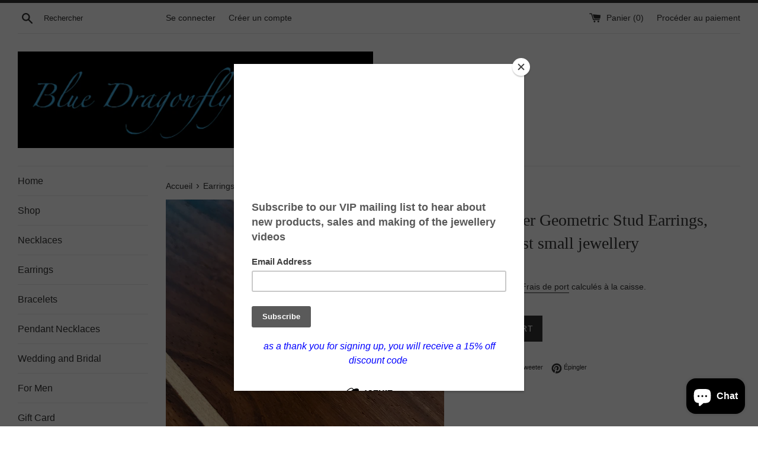

--- FILE ---
content_type: text/html; charset=utf-8
request_url: https://bluedragonflycreation.com/fr/collections/earrings-1/products/pure-silver-geometric-stud-earrings-wave-design-minimalist-jewellery-small-studs-ripple-design-jewelry-1-cm-length-earrings
body_size: 30964
content:
<!doctype html>
<html class="supports-no-js" lang="fr">
<head>
  <meta charset="utf-8">
  <meta http-equiv="X-UA-Compatible" content="IE=edge,chrome=1">
  <meta name="viewport" content="width=device-width,initial-scale=1">
  <meta name="theme-color" content="">
  <link rel="canonical" href="https://bluedragonflycreation.com/fr/products/pure-silver-geometric-stud-earrings-wave-design-minimalist-jewellery-small-studs-ripple-design-jewelry-1-cm-length-earrings">

  

  <title>
  Fine Silver Geometric Stud Earrings, minimalist small jewellery &ndash; Blue Dragonfly Creations
  </title>

  
    <meta name="description" content="These geometric studs have a lovely wavy texture pattern to pick up glimpses of light as you move. Handmade with fine .999 pure silver and finished with sterling .925 silver studs. Handcrafted with lovely shiny finish design that highlights the details in the delicate texture to bring out a lovely three-dimensional qua">
  

  <!-- /snippets/social-meta-tags.liquid -->




<meta property="og:site_name" content="Blue Dragonfly Creations">
<meta property="og:url" content="https://bluedragonflycreation.com/fr/products/pure-silver-geometric-stud-earrings-wave-design-minimalist-jewellery-small-studs-ripple-design-jewelry-1-cm-length-earrings">
<meta property="og:title" content="Fine Silver Geometric Stud Earrings, minimalist small jewellery">
<meta property="og:type" content="product">
<meta property="og:description" content="These geometric studs have a lovely wavy texture pattern to pick up glimpses of light as you move. Handmade with fine .999 pure silver and finished with sterling .925 silver studs. Handcrafted with lovely shiny finish design that highlights the details in the delicate texture to bring out a lovely three-dimensional qua">

  <meta property="og:price:amount" content="35.00">
  <meta property="og:price:currency" content="GBP">

<meta property="og:image" content="http://bluedragonflycreation.com/cdn/shop/products/il_fullxfull.2119796176_s7ty_1200x1200.jpg?v=1585680579"><meta property="og:image" content="http://bluedragonflycreation.com/cdn/shop/products/il_fullxfull.2119796178_dax5_1200x1200.jpg?v=1585680579"><meta property="og:image" content="http://bluedragonflycreation.com/cdn/shop/products/il_fullxfull.2167357119_6dqu_1200x1200.jpg?v=1585680579">
<meta property="og:image:secure_url" content="https://bluedragonflycreation.com/cdn/shop/products/il_fullxfull.2119796176_s7ty_1200x1200.jpg?v=1585680579"><meta property="og:image:secure_url" content="https://bluedragonflycreation.com/cdn/shop/products/il_fullxfull.2119796178_dax5_1200x1200.jpg?v=1585680579"><meta property="og:image:secure_url" content="https://bluedragonflycreation.com/cdn/shop/products/il_fullxfull.2167357119_6dqu_1200x1200.jpg?v=1585680579">


<meta name="twitter:card" content="summary_large_image">
<meta name="twitter:title" content="Fine Silver Geometric Stud Earrings, minimalist small jewellery">
<meta name="twitter:description" content="These geometric studs have a lovely wavy texture pattern to pick up glimpses of light as you move. Handmade with fine .999 pure silver and finished with sterling .925 silver studs. Handcrafted with lovely shiny finish design that highlights the details in the delicate texture to bring out a lovely three-dimensional qua">


  <script>
    document.documentElement.className = document.documentElement.className.replace('supports-no-js', 'supports-js');

    var theme = {
      mapStrings: {
        addressError: "Vous ne trouvez pas cette adresse",
        addressNoResults: "Aucun résultat pour cette adresse",
        addressQueryLimit: "Vous avez dépassé la limite de Google utilisation de l'API. Envisager la mise à niveau à un \u003ca href=\"https:\/\/developers.google.com\/maps\/premium\/usage-limits\"\u003erégime spécial\u003c\/a\u003e.",
        authError: "Il y avait un problème authentifier votre compte Google Maps."
      }
    }
  </script>

  <link href="//bluedragonflycreation.com/cdn/shop/t/2/assets/theme.scss.css?v=95461008031302150751759252135" rel="stylesheet" type="text/css" media="all" />

  <script>window.performance && window.performance.mark && window.performance.mark('shopify.content_for_header.start');</script><meta name="google-site-verification" content="s-wk1DjoA0tW1owpJO3xtNsK7nwt24rSn0W6BZ3i42c">
<meta name="facebook-domain-verification" content="tbb0jhmq9ntiepjmsd25spoadsoaka">
<meta id="shopify-digital-wallet" name="shopify-digital-wallet" content="/1256292435/digital_wallets/dialog">
<meta name="shopify-checkout-api-token" content="4867002b9dcf15464a0990ff82f6727b">
<meta id="in-context-paypal-metadata" data-shop-id="1256292435" data-venmo-supported="false" data-environment="production" data-locale="fr_FR" data-paypal-v4="true" data-currency="GBP">
<link rel="alternate" hreflang="x-default" href="https://bluedragonflycreation.com/products/pure-silver-geometric-stud-earrings-wave-design-minimalist-jewellery-small-studs-ripple-design-jewelry-1-cm-length-earrings">
<link rel="alternate" hreflang="en" href="https://bluedragonflycreation.com/products/pure-silver-geometric-stud-earrings-wave-design-minimalist-jewellery-small-studs-ripple-design-jewelry-1-cm-length-earrings">
<link rel="alternate" hreflang="de" href="https://bluedragonflycreation.com/de/products/pure-silver-geometric-stud-earrings-wave-design-minimalist-jewellery-small-studs-ripple-design-jewelry-1-cm-length-earrings">
<link rel="alternate" hreflang="es" href="https://bluedragonflycreation.com/es/products/pure-silver-geometric-stud-earrings-wave-design-minimalist-jewellery-small-studs-ripple-design-jewelry-1-cm-length-earrings">
<link rel="alternate" hreflang="fr" href="https://bluedragonflycreation.com/fr/products/pure-silver-geometric-stud-earrings-wave-design-minimalist-jewellery-small-studs-ripple-design-jewelry-1-cm-length-earrings">
<link rel="alternate" hreflang="it" href="https://bluedragonflycreation.com/it/products/pure-silver-geometric-stud-earrings-wave-design-minimalist-jewellery-small-studs-ripple-design-jewelry-1-cm-length-earrings">
<link rel="alternate" hreflang="ru" href="https://bluedragonflycreation.com/ru/products/pure-silver-geometric-stud-earrings-wave-design-minimalist-jewellery-small-studs-ripple-design-jewelry-1-cm-length-earrings">
<link rel="alternate" type="application/json+oembed" href="https://bluedragonflycreation.com/fr/products/pure-silver-geometric-stud-earrings-wave-design-minimalist-jewellery-small-studs-ripple-design-jewelry-1-cm-length-earrings.oembed">
<script async="async" src="/checkouts/internal/preloads.js?locale=fr-GB"></script>
<link rel="preconnect" href="https://shop.app" crossorigin="anonymous">
<script async="async" src="https://shop.app/checkouts/internal/preloads.js?locale=fr-GB&shop_id=1256292435" crossorigin="anonymous"></script>
<script id="apple-pay-shop-capabilities" type="application/json">{"shopId":1256292435,"countryCode":"GB","currencyCode":"GBP","merchantCapabilities":["supports3DS"],"merchantId":"gid:\/\/shopify\/Shop\/1256292435","merchantName":"Blue Dragonfly Creations","requiredBillingContactFields":["postalAddress","email"],"requiredShippingContactFields":["postalAddress","email"],"shippingType":"shipping","supportedNetworks":["visa","maestro","masterCard","amex","discover","elo"],"total":{"type":"pending","label":"Blue Dragonfly Creations","amount":"1.00"},"shopifyPaymentsEnabled":true,"supportsSubscriptions":true}</script>
<script id="shopify-features" type="application/json">{"accessToken":"4867002b9dcf15464a0990ff82f6727b","betas":["rich-media-storefront-analytics"],"domain":"bluedragonflycreation.com","predictiveSearch":true,"shopId":1256292435,"locale":"fr"}</script>
<script>var Shopify = Shopify || {};
Shopify.shop = "dov-jewellery.myshopify.com";
Shopify.locale = "fr";
Shopify.currency = {"active":"GBP","rate":"1.0"};
Shopify.country = "GB";
Shopify.theme = {"name":"Simple","id":32696631379,"schema_name":"Simple","schema_version":"7.3.3","theme_store_id":578,"role":"main"};
Shopify.theme.handle = "null";
Shopify.theme.style = {"id":null,"handle":null};
Shopify.cdnHost = "bluedragonflycreation.com/cdn";
Shopify.routes = Shopify.routes || {};
Shopify.routes.root = "/fr/";</script>
<script type="module">!function(o){(o.Shopify=o.Shopify||{}).modules=!0}(window);</script>
<script>!function(o){function n(){var o=[];function n(){o.push(Array.prototype.slice.apply(arguments))}return n.q=o,n}var t=o.Shopify=o.Shopify||{};t.loadFeatures=n(),t.autoloadFeatures=n()}(window);</script>
<script>
  window.ShopifyPay = window.ShopifyPay || {};
  window.ShopifyPay.apiHost = "shop.app\/pay";
  window.ShopifyPay.redirectState = null;
</script>
<script id="shop-js-analytics" type="application/json">{"pageType":"product"}</script>
<script defer="defer" async type="module" src="//bluedragonflycreation.com/cdn/shopifycloud/shop-js/modules/v2/client.init-shop-cart-sync_BcDpqI9l.fr.esm.js"></script>
<script defer="defer" async type="module" src="//bluedragonflycreation.com/cdn/shopifycloud/shop-js/modules/v2/chunk.common_a1Rf5Dlz.esm.js"></script>
<script defer="defer" async type="module" src="//bluedragonflycreation.com/cdn/shopifycloud/shop-js/modules/v2/chunk.modal_Djra7sW9.esm.js"></script>
<script type="module">
  await import("//bluedragonflycreation.com/cdn/shopifycloud/shop-js/modules/v2/client.init-shop-cart-sync_BcDpqI9l.fr.esm.js");
await import("//bluedragonflycreation.com/cdn/shopifycloud/shop-js/modules/v2/chunk.common_a1Rf5Dlz.esm.js");
await import("//bluedragonflycreation.com/cdn/shopifycloud/shop-js/modules/v2/chunk.modal_Djra7sW9.esm.js");

  window.Shopify.SignInWithShop?.initShopCartSync?.({"fedCMEnabled":true,"windoidEnabled":true});

</script>
<script>
  window.Shopify = window.Shopify || {};
  if (!window.Shopify.featureAssets) window.Shopify.featureAssets = {};
  window.Shopify.featureAssets['shop-js'] = {"shop-cart-sync":["modules/v2/client.shop-cart-sync_BLrx53Hf.fr.esm.js","modules/v2/chunk.common_a1Rf5Dlz.esm.js","modules/v2/chunk.modal_Djra7sW9.esm.js"],"init-fed-cm":["modules/v2/client.init-fed-cm_C8SUwJ8U.fr.esm.js","modules/v2/chunk.common_a1Rf5Dlz.esm.js","modules/v2/chunk.modal_Djra7sW9.esm.js"],"shop-cash-offers":["modules/v2/client.shop-cash-offers_BBp_MjBM.fr.esm.js","modules/v2/chunk.common_a1Rf5Dlz.esm.js","modules/v2/chunk.modal_Djra7sW9.esm.js"],"shop-login-button":["modules/v2/client.shop-login-button_Dw6kG_iO.fr.esm.js","modules/v2/chunk.common_a1Rf5Dlz.esm.js","modules/v2/chunk.modal_Djra7sW9.esm.js"],"pay-button":["modules/v2/client.pay-button_BJDaAh68.fr.esm.js","modules/v2/chunk.common_a1Rf5Dlz.esm.js","modules/v2/chunk.modal_Djra7sW9.esm.js"],"shop-button":["modules/v2/client.shop-button_DBWL94V3.fr.esm.js","modules/v2/chunk.common_a1Rf5Dlz.esm.js","modules/v2/chunk.modal_Djra7sW9.esm.js"],"avatar":["modules/v2/client.avatar_BTnouDA3.fr.esm.js"],"init-windoid":["modules/v2/client.init-windoid_77FSIiws.fr.esm.js","modules/v2/chunk.common_a1Rf5Dlz.esm.js","modules/v2/chunk.modal_Djra7sW9.esm.js"],"init-shop-for-new-customer-accounts":["modules/v2/client.init-shop-for-new-customer-accounts_QoC3RJm9.fr.esm.js","modules/v2/client.shop-login-button_Dw6kG_iO.fr.esm.js","modules/v2/chunk.common_a1Rf5Dlz.esm.js","modules/v2/chunk.modal_Djra7sW9.esm.js"],"init-shop-email-lookup-coordinator":["modules/v2/client.init-shop-email-lookup-coordinator_D4ioGzPw.fr.esm.js","modules/v2/chunk.common_a1Rf5Dlz.esm.js","modules/v2/chunk.modal_Djra7sW9.esm.js"],"init-shop-cart-sync":["modules/v2/client.init-shop-cart-sync_BcDpqI9l.fr.esm.js","modules/v2/chunk.common_a1Rf5Dlz.esm.js","modules/v2/chunk.modal_Djra7sW9.esm.js"],"shop-toast-manager":["modules/v2/client.shop-toast-manager_B-eIbpHW.fr.esm.js","modules/v2/chunk.common_a1Rf5Dlz.esm.js","modules/v2/chunk.modal_Djra7sW9.esm.js"],"init-customer-accounts":["modules/v2/client.init-customer-accounts_BcBSUbIK.fr.esm.js","modules/v2/client.shop-login-button_Dw6kG_iO.fr.esm.js","modules/v2/chunk.common_a1Rf5Dlz.esm.js","modules/v2/chunk.modal_Djra7sW9.esm.js"],"init-customer-accounts-sign-up":["modules/v2/client.init-customer-accounts-sign-up_DvG__VHD.fr.esm.js","modules/v2/client.shop-login-button_Dw6kG_iO.fr.esm.js","modules/v2/chunk.common_a1Rf5Dlz.esm.js","modules/v2/chunk.modal_Djra7sW9.esm.js"],"shop-follow-button":["modules/v2/client.shop-follow-button_Dnx6fDH9.fr.esm.js","modules/v2/chunk.common_a1Rf5Dlz.esm.js","modules/v2/chunk.modal_Djra7sW9.esm.js"],"checkout-modal":["modules/v2/client.checkout-modal_BDH3MUqJ.fr.esm.js","modules/v2/chunk.common_a1Rf5Dlz.esm.js","modules/v2/chunk.modal_Djra7sW9.esm.js"],"shop-login":["modules/v2/client.shop-login_CV9Paj8R.fr.esm.js","modules/v2/chunk.common_a1Rf5Dlz.esm.js","modules/v2/chunk.modal_Djra7sW9.esm.js"],"lead-capture":["modules/v2/client.lead-capture_DGQOTB4e.fr.esm.js","modules/v2/chunk.common_a1Rf5Dlz.esm.js","modules/v2/chunk.modal_Djra7sW9.esm.js"],"payment-terms":["modules/v2/client.payment-terms_BQYK7nq4.fr.esm.js","modules/v2/chunk.common_a1Rf5Dlz.esm.js","modules/v2/chunk.modal_Djra7sW9.esm.js"]};
</script>
<script>(function() {
  var isLoaded = false;
  function asyncLoad() {
    if (isLoaded) return;
    isLoaded = true;
    var urls = ["\/\/shopify.privy.com\/widget.js?shop=dov-jewellery.myshopify.com","https:\/\/chimpstatic.com\/mcjs-connected\/js\/users\/58584754cb35374eab8f09663\/3decbf2303032ba15ed05c166.js?shop=dov-jewellery.myshopify.com","https:\/\/cdn.nfcube.com\/instafeed-31e828274cbb51080d07262159f05a5f.js?shop=dov-jewellery.myshopify.com"];
    for (var i = 0; i < urls.length; i++) {
      var s = document.createElement('script');
      s.type = 'text/javascript';
      s.async = true;
      s.src = urls[i];
      var x = document.getElementsByTagName('script')[0];
      x.parentNode.insertBefore(s, x);
    }
  };
  if(window.attachEvent) {
    window.attachEvent('onload', asyncLoad);
  } else {
    window.addEventListener('load', asyncLoad, false);
  }
})();</script>
<script id="__st">var __st={"a":1256292435,"offset":0,"reqid":"128b7dbe-4842-4e5b-b7de-6231bd0fc1d0-1769488564","pageurl":"bluedragonflycreation.com\/fr\/collections\/earrings-1\/products\/pure-silver-geometric-stud-earrings-wave-design-minimalist-jewellery-small-studs-ripple-design-jewelry-1-cm-length-earrings","u":"435d89f7fbcf","p":"product","rtyp":"product","rid":4811064672389};</script>
<script>window.ShopifyPaypalV4VisibilityTracking = true;</script>
<script id="captcha-bootstrap">!function(){'use strict';const t='contact',e='account',n='new_comment',o=[[t,t],['blogs',n],['comments',n],[t,'customer']],c=[[e,'customer_login'],[e,'guest_login'],[e,'recover_customer_password'],[e,'create_customer']],r=t=>t.map((([t,e])=>`form[action*='/${t}']:not([data-nocaptcha='true']) input[name='form_type'][value='${e}']`)).join(','),a=t=>()=>t?[...document.querySelectorAll(t)].map((t=>t.form)):[];function s(){const t=[...o],e=r(t);return a(e)}const i='password',u='form_key',d=['recaptcha-v3-token','g-recaptcha-response','h-captcha-response',i],f=()=>{try{return window.sessionStorage}catch{return}},m='__shopify_v',_=t=>t.elements[u];function p(t,e,n=!1){try{const o=window.sessionStorage,c=JSON.parse(o.getItem(e)),{data:r}=function(t){const{data:e,action:n}=t;return t[m]||n?{data:e,action:n}:{data:t,action:n}}(c);for(const[e,n]of Object.entries(r))t.elements[e]&&(t.elements[e].value=n);n&&o.removeItem(e)}catch(o){console.error('form repopulation failed',{error:o})}}const l='form_type',E='cptcha';function T(t){t.dataset[E]=!0}const w=window,h=w.document,L='Shopify',v='ce_forms',y='captcha';let A=!1;((t,e)=>{const n=(g='f06e6c50-85a8-45c8-87d0-21a2b65856fe',I='https://cdn.shopify.com/shopifycloud/storefront-forms-hcaptcha/ce_storefront_forms_captcha_hcaptcha.v1.5.2.iife.js',D={infoText:'Protégé par hCaptcha',privacyText:'Confidentialité',termsText:'Conditions'},(t,e,n)=>{const o=w[L][v],c=o.bindForm;if(c)return c(t,g,e,D).then(n);var r;o.q.push([[t,g,e,D],n]),r=I,A||(h.body.append(Object.assign(h.createElement('script'),{id:'captcha-provider',async:!0,src:r})),A=!0)});var g,I,D;w[L]=w[L]||{},w[L][v]=w[L][v]||{},w[L][v].q=[],w[L][y]=w[L][y]||{},w[L][y].protect=function(t,e){n(t,void 0,e),T(t)},Object.freeze(w[L][y]),function(t,e,n,w,h,L){const[v,y,A,g]=function(t,e,n){const i=e?o:[],u=t?c:[],d=[...i,...u],f=r(d),m=r(i),_=r(d.filter((([t,e])=>n.includes(e))));return[a(f),a(m),a(_),s()]}(w,h,L),I=t=>{const e=t.target;return e instanceof HTMLFormElement?e:e&&e.form},D=t=>v().includes(t);t.addEventListener('submit',(t=>{const e=I(t);if(!e)return;const n=D(e)&&!e.dataset.hcaptchaBound&&!e.dataset.recaptchaBound,o=_(e),c=g().includes(e)&&(!o||!o.value);(n||c)&&t.preventDefault(),c&&!n&&(function(t){try{if(!f())return;!function(t){const e=f();if(!e)return;const n=_(t);if(!n)return;const o=n.value;o&&e.removeItem(o)}(t);const e=Array.from(Array(32),(()=>Math.random().toString(36)[2])).join('');!function(t,e){_(t)||t.append(Object.assign(document.createElement('input'),{type:'hidden',name:u})),t.elements[u].value=e}(t,e),function(t,e){const n=f();if(!n)return;const o=[...t.querySelectorAll(`input[type='${i}']`)].map((({name:t})=>t)),c=[...d,...o],r={};for(const[a,s]of new FormData(t).entries())c.includes(a)||(r[a]=s);n.setItem(e,JSON.stringify({[m]:1,action:t.action,data:r}))}(t,e)}catch(e){console.error('failed to persist form',e)}}(e),e.submit())}));const S=(t,e)=>{t&&!t.dataset[E]&&(n(t,e.some((e=>e===t))),T(t))};for(const o of['focusin','change'])t.addEventListener(o,(t=>{const e=I(t);D(e)&&S(e,y())}));const B=e.get('form_key'),M=e.get(l),P=B&&M;t.addEventListener('DOMContentLoaded',(()=>{const t=y();if(P)for(const e of t)e.elements[l].value===M&&p(e,B);[...new Set([...A(),...v().filter((t=>'true'===t.dataset.shopifyCaptcha))])].forEach((e=>S(e,t)))}))}(h,new URLSearchParams(w.location.search),n,t,e,['guest_login'])})(!0,!0)}();</script>
<script integrity="sha256-4kQ18oKyAcykRKYeNunJcIwy7WH5gtpwJnB7kiuLZ1E=" data-source-attribution="shopify.loadfeatures" defer="defer" src="//bluedragonflycreation.com/cdn/shopifycloud/storefront/assets/storefront/load_feature-a0a9edcb.js" crossorigin="anonymous"></script>
<script crossorigin="anonymous" defer="defer" src="//bluedragonflycreation.com/cdn/shopifycloud/storefront/assets/shopify_pay/storefront-65b4c6d7.js?v=20250812"></script>
<script data-source-attribution="shopify.dynamic_checkout.dynamic.init">var Shopify=Shopify||{};Shopify.PaymentButton=Shopify.PaymentButton||{isStorefrontPortableWallets:!0,init:function(){window.Shopify.PaymentButton.init=function(){};var t=document.createElement("script");t.src="https://bluedragonflycreation.com/cdn/shopifycloud/portable-wallets/latest/portable-wallets.fr.js",t.type="module",document.head.appendChild(t)}};
</script>
<script data-source-attribution="shopify.dynamic_checkout.buyer_consent">
  function portableWalletsHideBuyerConsent(e){var t=document.getElementById("shopify-buyer-consent"),n=document.getElementById("shopify-subscription-policy-button");t&&n&&(t.classList.add("hidden"),t.setAttribute("aria-hidden","true"),n.removeEventListener("click",e))}function portableWalletsShowBuyerConsent(e){var t=document.getElementById("shopify-buyer-consent"),n=document.getElementById("shopify-subscription-policy-button");t&&n&&(t.classList.remove("hidden"),t.removeAttribute("aria-hidden"),n.addEventListener("click",e))}window.Shopify?.PaymentButton&&(window.Shopify.PaymentButton.hideBuyerConsent=portableWalletsHideBuyerConsent,window.Shopify.PaymentButton.showBuyerConsent=portableWalletsShowBuyerConsent);
</script>
<script data-source-attribution="shopify.dynamic_checkout.cart.bootstrap">document.addEventListener("DOMContentLoaded",(function(){function t(){return document.querySelector("shopify-accelerated-checkout-cart, shopify-accelerated-checkout")}if(t())Shopify.PaymentButton.init();else{new MutationObserver((function(e,n){t()&&(Shopify.PaymentButton.init(),n.disconnect())})).observe(document.body,{childList:!0,subtree:!0})}}));
</script>
<link id="shopify-accelerated-checkout-styles" rel="stylesheet" media="screen" href="https://bluedragonflycreation.com/cdn/shopifycloud/portable-wallets/latest/accelerated-checkout-backwards-compat.css" crossorigin="anonymous">
<style id="shopify-accelerated-checkout-cart">
        #shopify-buyer-consent {
  margin-top: 1em;
  display: inline-block;
  width: 100%;
}

#shopify-buyer-consent.hidden {
  display: none;
}

#shopify-subscription-policy-button {
  background: none;
  border: none;
  padding: 0;
  text-decoration: underline;
  font-size: inherit;
  cursor: pointer;
}

#shopify-subscription-policy-button::before {
  box-shadow: none;
}

      </style>

<script>window.performance && window.performance.mark && window.performance.mark('shopify.content_for_header.end');</script>

  <script src="//bluedragonflycreation.com/cdn/shop/t/2/assets/jquery-1.11.0.min.js?v=32460426840832490021532559675" type="text/javascript"></script>
  <script src="//bluedragonflycreation.com/cdn/shop/t/2/assets/modernizr.min.js?v=44044439420609591321532559675" type="text/javascript"></script>

  <script src="//bluedragonflycreation.com/cdn/shop/t/2/assets/lazysizes.min.js?v=71745035489482760341532559675" async="async"></script>

  
<meta name="p:domain_verify" content="8a91a3e6e55080b5ddef2bf68a9c9720"/>
  <link href="//bluedragonflycreation.com/cdn/shop/t/2/assets/shoppable_instagram.css?v=148714459964360424401585677780" rel="stylesheet" type="text/css" media="all" />
  			<link rel='stylesheet' type='text/css' href='https://maxcdn.bootstrapcdn.com/font-awesome/4.7.0/css/font-awesome.min.css'>
              <script src='https://cdn.shopify.com/s/assets/external/app.js'></script>                        
              <script type='text/javascript'>
              ShopifyApp.ready(function(){
                ShopifyApp.Bar.loadingOff();
              });
            </script>
            
<script type='text/javascript'>
                      (function(e,t){var n=e.amplitude||{_q:[],_iq:{}};var r=t.createElement('script')
                      ;r.type='text/javascript'
                      ;r.integrity='sha384-RsEu4WZflrqYcEacpfoGSib3qaSvdYwT4D+DrWqeBuDarSzjwUQR1jO8gDiXZd0E'
                      ;r.crossOrigin='anonymous';r.async=true
                      ;r.src='https://cdn.amplitude.com/libs/amplitude-6.2.0-min.gz.js'
                      ;r.onload=function(){if(!e.amplitude.runQueuedFunctions){
                      console.log('[Amplitude] Error: could not load SDK')}}
                      ;var i=t.getElementsByTagName('script')[0];i.parentNode.insertBefore(r,i)
                      ;function s(e,t){e.prototype[t]=function(){
                      this._q.push([t].concat(Array.prototype.slice.call(arguments,0)));return this}}
                      var o=function(){this._q=[];return this}
                      ;var a=['add','append','clearAll','prepend','set','setOnce','unset']
                      ;for(var u=0;u<a.length;u++){s(o,a[u])}n.Identify=o;var c=function(){this._q=[]
                      ;return this}
                      ;var l=['setProductId','setQuantity','setPrice','setRevenueType','setEventProperties']
                      ;for(var p=0;p<l.length;p++){s(c,l[p])}n.Revenue=c
                      ;var d=['init','logEvent','logRevenue','setUserId','setUserProperties','setOptOut','setVersionName','setDomain','setDeviceId', 'enableTracking', 'setGlobalUserProperties','identify','clearUserProperties','setGroup','logRevenueV2','regenerateDeviceId','groupIdentify','onInit','logEventWithTimestamp','logEventWithGroups','setSessionId','resetSessionId']
                      ;function v(e){function t(t){e[t]=function(){
                      e._q.push([t].concat(Array.prototype.slice.call(arguments,0)))}}
                      for(var n=0;n<d.length;n++){t(d[n])}}v(n);n.getInstance=function(e){
                      e=(!e||e.length===0?'$default_instance':e).toLowerCase()
                      ;if(!n._iq.hasOwnProperty(e)){n._iq[e]={_q:[]};v(n._iq[e])}return n._iq[e]}
                      ;e.amplitude=n})(window,document);

                      amplitude.getInstance().init('');
    
                    </script>
                    
<script src="https://cdn.shopify.com/extensions/e8878072-2f6b-4e89-8082-94b04320908d/inbox-1254/assets/inbox-chat-loader.js" type="text/javascript" defer="defer"></script>
<link href="https://monorail-edge.shopifysvc.com" rel="dns-prefetch">
<script>(function(){if ("sendBeacon" in navigator && "performance" in window) {try {var session_token_from_headers = performance.getEntriesByType('navigation')[0].serverTiming.find(x => x.name == '_s').description;} catch {var session_token_from_headers = undefined;}var session_cookie_matches = document.cookie.match(/_shopify_s=([^;]*)/);var session_token_from_cookie = session_cookie_matches && session_cookie_matches.length === 2 ? session_cookie_matches[1] : "";var session_token = session_token_from_headers || session_token_from_cookie || "";function handle_abandonment_event(e) {var entries = performance.getEntries().filter(function(entry) {return /monorail-edge.shopifysvc.com/.test(entry.name);});if (!window.abandonment_tracked && entries.length === 0) {window.abandonment_tracked = true;var currentMs = Date.now();var navigation_start = performance.timing.navigationStart;var payload = {shop_id: 1256292435,url: window.location.href,navigation_start,duration: currentMs - navigation_start,session_token,page_type: "product"};window.navigator.sendBeacon("https://monorail-edge.shopifysvc.com/v1/produce", JSON.stringify({schema_id: "online_store_buyer_site_abandonment/1.1",payload: payload,metadata: {event_created_at_ms: currentMs,event_sent_at_ms: currentMs}}));}}window.addEventListener('pagehide', handle_abandonment_event);}}());</script>
<script id="web-pixels-manager-setup">(function e(e,d,r,n,o){if(void 0===o&&(o={}),!Boolean(null===(a=null===(i=window.Shopify)||void 0===i?void 0:i.analytics)||void 0===a?void 0:a.replayQueue)){var i,a;window.Shopify=window.Shopify||{};var t=window.Shopify;t.analytics=t.analytics||{};var s=t.analytics;s.replayQueue=[],s.publish=function(e,d,r){return s.replayQueue.push([e,d,r]),!0};try{self.performance.mark("wpm:start")}catch(e){}var l=function(){var e={modern:/Edge?\/(1{2}[4-9]|1[2-9]\d|[2-9]\d{2}|\d{4,})\.\d+(\.\d+|)|Firefox\/(1{2}[4-9]|1[2-9]\d|[2-9]\d{2}|\d{4,})\.\d+(\.\d+|)|Chrom(ium|e)\/(9{2}|\d{3,})\.\d+(\.\d+|)|(Maci|X1{2}).+ Version\/(15\.\d+|(1[6-9]|[2-9]\d|\d{3,})\.\d+)([,.]\d+|)( \(\w+\)|)( Mobile\/\w+|) Safari\/|Chrome.+OPR\/(9{2}|\d{3,})\.\d+\.\d+|(CPU[ +]OS|iPhone[ +]OS|CPU[ +]iPhone|CPU IPhone OS|CPU iPad OS)[ +]+(15[._]\d+|(1[6-9]|[2-9]\d|\d{3,})[._]\d+)([._]\d+|)|Android:?[ /-](13[3-9]|1[4-9]\d|[2-9]\d{2}|\d{4,})(\.\d+|)(\.\d+|)|Android.+Firefox\/(13[5-9]|1[4-9]\d|[2-9]\d{2}|\d{4,})\.\d+(\.\d+|)|Android.+Chrom(ium|e)\/(13[3-9]|1[4-9]\d|[2-9]\d{2}|\d{4,})\.\d+(\.\d+|)|SamsungBrowser\/([2-9]\d|\d{3,})\.\d+/,legacy:/Edge?\/(1[6-9]|[2-9]\d|\d{3,})\.\d+(\.\d+|)|Firefox\/(5[4-9]|[6-9]\d|\d{3,})\.\d+(\.\d+|)|Chrom(ium|e)\/(5[1-9]|[6-9]\d|\d{3,})\.\d+(\.\d+|)([\d.]+$|.*Safari\/(?![\d.]+ Edge\/[\d.]+$))|(Maci|X1{2}).+ Version\/(10\.\d+|(1[1-9]|[2-9]\d|\d{3,})\.\d+)([,.]\d+|)( \(\w+\)|)( Mobile\/\w+|) Safari\/|Chrome.+OPR\/(3[89]|[4-9]\d|\d{3,})\.\d+\.\d+|(CPU[ +]OS|iPhone[ +]OS|CPU[ +]iPhone|CPU IPhone OS|CPU iPad OS)[ +]+(10[._]\d+|(1[1-9]|[2-9]\d|\d{3,})[._]\d+)([._]\d+|)|Android:?[ /-](13[3-9]|1[4-9]\d|[2-9]\d{2}|\d{4,})(\.\d+|)(\.\d+|)|Mobile Safari.+OPR\/([89]\d|\d{3,})\.\d+\.\d+|Android.+Firefox\/(13[5-9]|1[4-9]\d|[2-9]\d{2}|\d{4,})\.\d+(\.\d+|)|Android.+Chrom(ium|e)\/(13[3-9]|1[4-9]\d|[2-9]\d{2}|\d{4,})\.\d+(\.\d+|)|Android.+(UC? ?Browser|UCWEB|U3)[ /]?(15\.([5-9]|\d{2,})|(1[6-9]|[2-9]\d|\d{3,})\.\d+)\.\d+|SamsungBrowser\/(5\.\d+|([6-9]|\d{2,})\.\d+)|Android.+MQ{2}Browser\/(14(\.(9|\d{2,})|)|(1[5-9]|[2-9]\d|\d{3,})(\.\d+|))(\.\d+|)|K[Aa][Ii]OS\/(3\.\d+|([4-9]|\d{2,})\.\d+)(\.\d+|)/},d=e.modern,r=e.legacy,n=navigator.userAgent;return n.match(d)?"modern":n.match(r)?"legacy":"unknown"}(),u="modern"===l?"modern":"legacy",c=(null!=n?n:{modern:"",legacy:""})[u],f=function(e){return[e.baseUrl,"/wpm","/b",e.hashVersion,"modern"===e.buildTarget?"m":"l",".js"].join("")}({baseUrl:d,hashVersion:r,buildTarget:u}),m=function(e){var d=e.version,r=e.bundleTarget,n=e.surface,o=e.pageUrl,i=e.monorailEndpoint;return{emit:function(e){var a=e.status,t=e.errorMsg,s=(new Date).getTime(),l=JSON.stringify({metadata:{event_sent_at_ms:s},events:[{schema_id:"web_pixels_manager_load/3.1",payload:{version:d,bundle_target:r,page_url:o,status:a,surface:n,error_msg:t},metadata:{event_created_at_ms:s}}]});if(!i)return console&&console.warn&&console.warn("[Web Pixels Manager] No Monorail endpoint provided, skipping logging."),!1;try{return self.navigator.sendBeacon.bind(self.navigator)(i,l)}catch(e){}var u=new XMLHttpRequest;try{return u.open("POST",i,!0),u.setRequestHeader("Content-Type","text/plain"),u.send(l),!0}catch(e){return console&&console.warn&&console.warn("[Web Pixels Manager] Got an unhandled error while logging to Monorail."),!1}}}}({version:r,bundleTarget:l,surface:e.surface,pageUrl:self.location.href,monorailEndpoint:e.monorailEndpoint});try{o.browserTarget=l,function(e){var d=e.src,r=e.async,n=void 0===r||r,o=e.onload,i=e.onerror,a=e.sri,t=e.scriptDataAttributes,s=void 0===t?{}:t,l=document.createElement("script"),u=document.querySelector("head"),c=document.querySelector("body");if(l.async=n,l.src=d,a&&(l.integrity=a,l.crossOrigin="anonymous"),s)for(var f in s)if(Object.prototype.hasOwnProperty.call(s,f))try{l.dataset[f]=s[f]}catch(e){}if(o&&l.addEventListener("load",o),i&&l.addEventListener("error",i),u)u.appendChild(l);else{if(!c)throw new Error("Did not find a head or body element to append the script");c.appendChild(l)}}({src:f,async:!0,onload:function(){if(!function(){var e,d;return Boolean(null===(d=null===(e=window.Shopify)||void 0===e?void 0:e.analytics)||void 0===d?void 0:d.initialized)}()){var d=window.webPixelsManager.init(e)||void 0;if(d){var r=window.Shopify.analytics;r.replayQueue.forEach((function(e){var r=e[0],n=e[1],o=e[2];d.publishCustomEvent(r,n,o)})),r.replayQueue=[],r.publish=d.publishCustomEvent,r.visitor=d.visitor,r.initialized=!0}}},onerror:function(){return m.emit({status:"failed",errorMsg:"".concat(f," has failed to load")})},sri:function(e){var d=/^sha384-[A-Za-z0-9+/=]+$/;return"string"==typeof e&&d.test(e)}(c)?c:"",scriptDataAttributes:o}),m.emit({status:"loading"})}catch(e){m.emit({status:"failed",errorMsg:(null==e?void 0:e.message)||"Unknown error"})}}})({shopId: 1256292435,storefrontBaseUrl: "https://bluedragonflycreation.com",extensionsBaseUrl: "https://extensions.shopifycdn.com/cdn/shopifycloud/web-pixels-manager",monorailEndpoint: "https://monorail-edge.shopifysvc.com/unstable/produce_batch",surface: "storefront-renderer",enabledBetaFlags: ["2dca8a86"],webPixelsConfigList: [{"id":"751501478","configuration":"{\"config\":\"{\\\"pixel_id\\\":\\\"AW-637787654\\\",\\\"target_country\\\":\\\"GB\\\",\\\"gtag_events\\\":[{\\\"type\\\":\\\"page_view\\\",\\\"action_label\\\":\\\"AW-637787654\\\/cpD9CJ6pgNABEIa8j7AC\\\"},{\\\"type\\\":\\\"purchase\\\",\\\"action_label\\\":\\\"AW-637787654\\\/OmSpCKGpgNABEIa8j7AC\\\"},{\\\"type\\\":\\\"view_item\\\",\\\"action_label\\\":\\\"AW-637787654\\\/aWaWCKSpgNABEIa8j7AC\\\"},{\\\"type\\\":\\\"add_to_cart\\\",\\\"action_label\\\":\\\"AW-637787654\\\/4EfTCKepgNABEIa8j7AC\\\"},{\\\"type\\\":\\\"begin_checkout\\\",\\\"action_label\\\":\\\"AW-637787654\\\/0FQtCKqpgNABEIa8j7AC\\\"},{\\\"type\\\":\\\"search\\\",\\\"action_label\\\":\\\"AW-637787654\\\/Tn3JCK2pgNABEIa8j7AC\\\"},{\\\"type\\\":\\\"add_payment_info\\\",\\\"action_label\\\":\\\"AW-637787654\\\/LazOCLCpgNABEIa8j7AC\\\"}],\\\"enable_monitoring_mode\\\":false}\"}","eventPayloadVersion":"v1","runtimeContext":"OPEN","scriptVersion":"b2a88bafab3e21179ed38636efcd8a93","type":"APP","apiClientId":1780363,"privacyPurposes":[],"dataSharingAdjustments":{"protectedCustomerApprovalScopes":["read_customer_address","read_customer_email","read_customer_name","read_customer_personal_data","read_customer_phone"]}},{"id":"315261094","configuration":"{\"pixel_id\":\"241403553740064\",\"pixel_type\":\"facebook_pixel\",\"metaapp_system_user_token\":\"-\"}","eventPayloadVersion":"v1","runtimeContext":"OPEN","scriptVersion":"ca16bc87fe92b6042fbaa3acc2fbdaa6","type":"APP","apiClientId":2329312,"privacyPurposes":["ANALYTICS","MARKETING","SALE_OF_DATA"],"dataSharingAdjustments":{"protectedCustomerApprovalScopes":["read_customer_address","read_customer_email","read_customer_name","read_customer_personal_data","read_customer_phone"]}},{"id":"59965606","eventPayloadVersion":"v1","runtimeContext":"LAX","scriptVersion":"1","type":"CUSTOM","privacyPurposes":["MARKETING"],"name":"Meta pixel (migrated)"},{"id":"shopify-app-pixel","configuration":"{}","eventPayloadVersion":"v1","runtimeContext":"STRICT","scriptVersion":"0450","apiClientId":"shopify-pixel","type":"APP","privacyPurposes":["ANALYTICS","MARKETING"]},{"id":"shopify-custom-pixel","eventPayloadVersion":"v1","runtimeContext":"LAX","scriptVersion":"0450","apiClientId":"shopify-pixel","type":"CUSTOM","privacyPurposes":["ANALYTICS","MARKETING"]}],isMerchantRequest: false,initData: {"shop":{"name":"Blue Dragonfly Creations","paymentSettings":{"currencyCode":"GBP"},"myshopifyDomain":"dov-jewellery.myshopify.com","countryCode":"GB","storefrontUrl":"https:\/\/bluedragonflycreation.com\/fr"},"customer":null,"cart":null,"checkout":null,"productVariants":[{"price":{"amount":35.0,"currencyCode":"GBP"},"product":{"title":"Fine Silver Geometric Stud Earrings, minimalist small jewellery","vendor":"Blue Dragonfly Creations","id":"4811064672389","untranslatedTitle":"Fine Silver Geometric Stud Earrings, minimalist small jewellery","url":"\/fr\/products\/pure-silver-geometric-stud-earrings-wave-design-minimalist-jewellery-small-studs-ripple-design-jewelry-1-cm-length-earrings","type":"Earrings"},"id":"33351601684613","image":{"src":"\/\/bluedragonflycreation.com\/cdn\/shop\/products\/il_fullxfull.2119796176_s7ty.jpg?v=1585680579"},"sku":"ER00018","title":"Default Title","untranslatedTitle":"Default Title"}],"purchasingCompany":null},},"https://bluedragonflycreation.com/cdn","fcfee988w5aeb613cpc8e4bc33m6693e112",{"modern":"","legacy":""},{"shopId":"1256292435","storefrontBaseUrl":"https:\/\/bluedragonflycreation.com","extensionBaseUrl":"https:\/\/extensions.shopifycdn.com\/cdn\/shopifycloud\/web-pixels-manager","surface":"storefront-renderer","enabledBetaFlags":"[\"2dca8a86\"]","isMerchantRequest":"false","hashVersion":"fcfee988w5aeb613cpc8e4bc33m6693e112","publish":"custom","events":"[[\"page_viewed\",{}],[\"product_viewed\",{\"productVariant\":{\"price\":{\"amount\":35.0,\"currencyCode\":\"GBP\"},\"product\":{\"title\":\"Fine Silver Geometric Stud Earrings, minimalist small jewellery\",\"vendor\":\"Blue Dragonfly Creations\",\"id\":\"4811064672389\",\"untranslatedTitle\":\"Fine Silver Geometric Stud Earrings, minimalist small jewellery\",\"url\":\"\/fr\/products\/pure-silver-geometric-stud-earrings-wave-design-minimalist-jewellery-small-studs-ripple-design-jewelry-1-cm-length-earrings\",\"type\":\"Earrings\"},\"id\":\"33351601684613\",\"image\":{\"src\":\"\/\/bluedragonflycreation.com\/cdn\/shop\/products\/il_fullxfull.2119796176_s7ty.jpg?v=1585680579\"},\"sku\":\"ER00018\",\"title\":\"Default Title\",\"untranslatedTitle\":\"Default Title\"}}]]"});</script><script>
  window.ShopifyAnalytics = window.ShopifyAnalytics || {};
  window.ShopifyAnalytics.meta = window.ShopifyAnalytics.meta || {};
  window.ShopifyAnalytics.meta.currency = 'GBP';
  var meta = {"product":{"id":4811064672389,"gid":"gid:\/\/shopify\/Product\/4811064672389","vendor":"Blue Dragonfly Creations","type":"Earrings","handle":"pure-silver-geometric-stud-earrings-wave-design-minimalist-jewellery-small-studs-ripple-design-jewelry-1-cm-length-earrings","variants":[{"id":33351601684613,"price":3500,"name":"Fine Silver Geometric Stud Earrings, minimalist small jewellery","public_title":null,"sku":"ER00018"}],"remote":false},"page":{"pageType":"product","resourceType":"product","resourceId":4811064672389,"requestId":"128b7dbe-4842-4e5b-b7de-6231bd0fc1d0-1769488564"}};
  for (var attr in meta) {
    window.ShopifyAnalytics.meta[attr] = meta[attr];
  }
</script>
<script class="analytics">
  (function () {
    var customDocumentWrite = function(content) {
      var jquery = null;

      if (window.jQuery) {
        jquery = window.jQuery;
      } else if (window.Checkout && window.Checkout.$) {
        jquery = window.Checkout.$;
      }

      if (jquery) {
        jquery('body').append(content);
      }
    };

    var hasLoggedConversion = function(token) {
      if (token) {
        return document.cookie.indexOf('loggedConversion=' + token) !== -1;
      }
      return false;
    }

    var setCookieIfConversion = function(token) {
      if (token) {
        var twoMonthsFromNow = new Date(Date.now());
        twoMonthsFromNow.setMonth(twoMonthsFromNow.getMonth() + 2);

        document.cookie = 'loggedConversion=' + token + '; expires=' + twoMonthsFromNow;
      }
    }

    var trekkie = window.ShopifyAnalytics.lib = window.trekkie = window.trekkie || [];
    if (trekkie.integrations) {
      return;
    }
    trekkie.methods = [
      'identify',
      'page',
      'ready',
      'track',
      'trackForm',
      'trackLink'
    ];
    trekkie.factory = function(method) {
      return function() {
        var args = Array.prototype.slice.call(arguments);
        args.unshift(method);
        trekkie.push(args);
        return trekkie;
      };
    };
    for (var i = 0; i < trekkie.methods.length; i++) {
      var key = trekkie.methods[i];
      trekkie[key] = trekkie.factory(key);
    }
    trekkie.load = function(config) {
      trekkie.config = config || {};
      trekkie.config.initialDocumentCookie = document.cookie;
      var first = document.getElementsByTagName('script')[0];
      var script = document.createElement('script');
      script.type = 'text/javascript';
      script.onerror = function(e) {
        var scriptFallback = document.createElement('script');
        scriptFallback.type = 'text/javascript';
        scriptFallback.onerror = function(error) {
                var Monorail = {
      produce: function produce(monorailDomain, schemaId, payload) {
        var currentMs = new Date().getTime();
        var event = {
          schema_id: schemaId,
          payload: payload,
          metadata: {
            event_created_at_ms: currentMs,
            event_sent_at_ms: currentMs
          }
        };
        return Monorail.sendRequest("https://" + monorailDomain + "/v1/produce", JSON.stringify(event));
      },
      sendRequest: function sendRequest(endpointUrl, payload) {
        // Try the sendBeacon API
        if (window && window.navigator && typeof window.navigator.sendBeacon === 'function' && typeof window.Blob === 'function' && !Monorail.isIos12()) {
          var blobData = new window.Blob([payload], {
            type: 'text/plain'
          });

          if (window.navigator.sendBeacon(endpointUrl, blobData)) {
            return true;
          } // sendBeacon was not successful

        } // XHR beacon

        var xhr = new XMLHttpRequest();

        try {
          xhr.open('POST', endpointUrl);
          xhr.setRequestHeader('Content-Type', 'text/plain');
          xhr.send(payload);
        } catch (e) {
          console.log(e);
        }

        return false;
      },
      isIos12: function isIos12() {
        return window.navigator.userAgent.lastIndexOf('iPhone; CPU iPhone OS 12_') !== -1 || window.navigator.userAgent.lastIndexOf('iPad; CPU OS 12_') !== -1;
      }
    };
    Monorail.produce('monorail-edge.shopifysvc.com',
      'trekkie_storefront_load_errors/1.1',
      {shop_id: 1256292435,
      theme_id: 32696631379,
      app_name: "storefront",
      context_url: window.location.href,
      source_url: "//bluedragonflycreation.com/cdn/s/trekkie.storefront.a804e9514e4efded663580eddd6991fcc12b5451.min.js"});

        };
        scriptFallback.async = true;
        scriptFallback.src = '//bluedragonflycreation.com/cdn/s/trekkie.storefront.a804e9514e4efded663580eddd6991fcc12b5451.min.js';
        first.parentNode.insertBefore(scriptFallback, first);
      };
      script.async = true;
      script.src = '//bluedragonflycreation.com/cdn/s/trekkie.storefront.a804e9514e4efded663580eddd6991fcc12b5451.min.js';
      first.parentNode.insertBefore(script, first);
    };
    trekkie.load(
      {"Trekkie":{"appName":"storefront","development":false,"defaultAttributes":{"shopId":1256292435,"isMerchantRequest":null,"themeId":32696631379,"themeCityHash":"18264190787666941620","contentLanguage":"fr","currency":"GBP","eventMetadataId":"89fadef1-8f13-45a1-b842-3c57874225af"},"isServerSideCookieWritingEnabled":true,"monorailRegion":"shop_domain","enabledBetaFlags":["65f19447"]},"Session Attribution":{},"S2S":{"facebookCapiEnabled":true,"source":"trekkie-storefront-renderer","apiClientId":580111}}
    );

    var loaded = false;
    trekkie.ready(function() {
      if (loaded) return;
      loaded = true;

      window.ShopifyAnalytics.lib = window.trekkie;

      var originalDocumentWrite = document.write;
      document.write = customDocumentWrite;
      try { window.ShopifyAnalytics.merchantGoogleAnalytics.call(this); } catch(error) {};
      document.write = originalDocumentWrite;

      window.ShopifyAnalytics.lib.page(null,{"pageType":"product","resourceType":"product","resourceId":4811064672389,"requestId":"128b7dbe-4842-4e5b-b7de-6231bd0fc1d0-1769488564","shopifyEmitted":true});

      var match = window.location.pathname.match(/checkouts\/(.+)\/(thank_you|post_purchase)/)
      var token = match? match[1]: undefined;
      if (!hasLoggedConversion(token)) {
        setCookieIfConversion(token);
        window.ShopifyAnalytics.lib.track("Viewed Product",{"currency":"GBP","variantId":33351601684613,"productId":4811064672389,"productGid":"gid:\/\/shopify\/Product\/4811064672389","name":"Fine Silver Geometric Stud Earrings, minimalist small jewellery","price":"35.00","sku":"ER00018","brand":"Blue Dragonfly Creations","variant":null,"category":"Earrings","nonInteraction":true,"remote":false},undefined,undefined,{"shopifyEmitted":true});
      window.ShopifyAnalytics.lib.track("monorail:\/\/trekkie_storefront_viewed_product\/1.1",{"currency":"GBP","variantId":33351601684613,"productId":4811064672389,"productGid":"gid:\/\/shopify\/Product\/4811064672389","name":"Fine Silver Geometric Stud Earrings, minimalist small jewellery","price":"35.00","sku":"ER00018","brand":"Blue Dragonfly Creations","variant":null,"category":"Earrings","nonInteraction":true,"remote":false,"referer":"https:\/\/bluedragonflycreation.com\/fr\/collections\/earrings-1\/products\/pure-silver-geometric-stud-earrings-wave-design-minimalist-jewellery-small-studs-ripple-design-jewelry-1-cm-length-earrings"});
      }
    });


        var eventsListenerScript = document.createElement('script');
        eventsListenerScript.async = true;
        eventsListenerScript.src = "//bluedragonflycreation.com/cdn/shopifycloud/storefront/assets/shop_events_listener-3da45d37.js";
        document.getElementsByTagName('head')[0].appendChild(eventsListenerScript);

})();</script>
<script
  defer
  src="https://bluedragonflycreation.com/cdn/shopifycloud/perf-kit/shopify-perf-kit-3.0.4.min.js"
  data-application="storefront-renderer"
  data-shop-id="1256292435"
  data-render-region="gcp-us-east1"
  data-page-type="product"
  data-theme-instance-id="32696631379"
  data-theme-name="Simple"
  data-theme-version="7.3.3"
  data-monorail-region="shop_domain"
  data-resource-timing-sampling-rate="10"
  data-shs="true"
  data-shs-beacon="true"
  data-shs-export-with-fetch="true"
  data-shs-logs-sample-rate="1"
  data-shs-beacon-endpoint="https://bluedragonflycreation.com/api/collect"
></script>
</head>

<body id="fine-silver-geometric-stud-earrings-minimalist-small-jewellery" class="template-product">

  <a class="in-page-link visually-hidden skip-link" href="#MainContent">Passer au contenu</a>

  <div id="shopify-section-header" class="shopify-section">
  <div class="page-border"></div>





  <style>
    .site-header__logo {
      width: 600px;
    }
    #HeaderLogoWrapper {
      max-width: 600px !important;
    }
  </style>


<div class="site-wrapper">
  <div class="top-bar grid">

    <div class="grid__item medium-up--one-fifth small--one-half">
      <div class="top-bar__search">
        <a href="/search" class="medium-up--hide">
          <svg aria-hidden="true" focusable="false" role="presentation" class="icon icon-search" viewBox="0 0 20 20"><path fill="#444" d="M18.64 17.02l-5.31-5.31c.81-1.08 1.26-2.43 1.26-3.87C14.5 4.06 11.44 1 7.75 1S1 4.06 1 7.75s3.06 6.75 6.75 6.75c1.44 0 2.79-.45 3.87-1.26l5.31 5.31c.45.45 1.26.54 1.71.09.45-.36.45-1.17 0-1.62zM3.25 7.75c0-2.52 1.98-4.5 4.5-4.5s4.5 1.98 4.5 4.5-1.98 4.5-4.5 4.5-4.5-1.98-4.5-4.5z"/></svg>
        </a>
        <form action="/search" method="get" class="search-bar small--hide" role="search">
          
          <button type="submit" class="search-bar__submit">
            <svg aria-hidden="true" focusable="false" role="presentation" class="icon icon-search" viewBox="0 0 20 20"><path fill="#444" d="M18.64 17.02l-5.31-5.31c.81-1.08 1.26-2.43 1.26-3.87C14.5 4.06 11.44 1 7.75 1S1 4.06 1 7.75s3.06 6.75 6.75 6.75c1.44 0 2.79-.45 3.87-1.26l5.31 5.31c.45.45 1.26.54 1.71.09.45-.36.45-1.17 0-1.62zM3.25 7.75c0-2.52 1.98-4.5 4.5-4.5s4.5 1.98 4.5 4.5-1.98 4.5-4.5 4.5-4.5-1.98-4.5-4.5z"/></svg>
            <span class="icon__fallback-text">Recherche</span>
          </button>
          <input type="search" name="q" class="search-bar__input" value="" placeholder="Rechercher" aria-label="Rechercher">
        </form>
      </div>
    </div>

    
      <div class="grid__item medium-up--two-fifths small--hide">
        <span class="customer-links small--hide">
          
            <a href="/fr/account/login" id="customer_login_link">Se connecter</a>
            <span class="vertical-divider"></span>
            <a href="/fr/account/register" id="customer_register_link">Créer un compte</a>
          
        </span>
      </div>
    

    <div class="grid__item  medium-up--two-fifths  small--one-half text-right">
      <a href="/cart" class="site-header__cart">
        <svg aria-hidden="true" focusable="false" role="presentation" class="icon icon-cart" viewBox="0 0 20 20"><path fill="#444" d="M18.936 5.564c-.144-.175-.35-.207-.55-.207h-.003L6.774 4.286c-.272 0-.417.089-.491.18-.079.096-.16.263-.094.585l2.016 5.705c.163.407.642.673 1.068.673h8.401c.433 0 .854-.285.941-.725l.484-4.571c.045-.221-.015-.388-.163-.567z"/><path fill="#444" d="M17.107 12.5H7.659L4.98 4.117l-.362-1.059c-.138-.401-.292-.559-.695-.559H.924c-.411 0-.748.303-.748.714s.337.714.748.714h2.413l3.002 9.48c.126.38.295.52.942.52h9.825c.411 0 .748-.303.748-.714s-.336-.714-.748-.714zM10.424 16.23a1.498 1.498 0 1 1-2.997 0 1.498 1.498 0 0 1 2.997 0zM16.853 16.23a1.498 1.498 0 1 1-2.997 0 1.498 1.498 0 0 1 2.997 0z"/></svg>
        <span class="small--hide">
          Panier
          (<span id="CartCount">0</span>)
        </span>
      </a>
      <span class="vertical-divider small--hide"></span>
      <a href="/cart" class="site-header__cart small--hide">
        Procéder au paiement
      </a>
    </div>
  </div>

  <hr class="small--hide hr--border">

  <header class="site-header grid medium-up--grid--table" role="banner">
    <div class="grid__item small--text-center">
      <div itemscope itemtype="http://schema.org/Organization">
        

        <style>
  
  
  
    #HeaderLogo {
      max-width: 600px;
      max-height: 163.46153846153848px;
    }
    #HeaderLogoWrapper {
      max-width: 600px;
    }
  

  
</style>


        
          <div id="HeaderLogoWrapper" class="supports-js">
            <a href="/" itemprop="url" style="padding-top:27.243589743589748%; display: block;">
              <img id="HeaderLogo"
                   class="lazyload"
                   src="//bluedragonflycreation.com/cdn/shop/files/Logo5_150x150.jpg?v=1756652276"
                   data-src="//bluedragonflycreation.com/cdn/shop/files/Logo5_{width}x.jpg?v=1756652276"
                   data-widths="[180, 360, 540, 720, 900, 1080, 1296, 1512, 1728, 2048]"
                   data-aspectratio="1.092526690391459"
                   data-sizes="auto"
                   alt="Blue Dragonfly Creations"
                   itemprop="logo">
            </a>
          </div>
          <noscript>
            
            <a href="/" itemprop="url">
              <img class="site-header__logo" src="//bluedragonflycreation.com/cdn/shop/files/Logo5_600x.jpg?v=1756652276"
              srcset="//bluedragonflycreation.com/cdn/shop/files/Logo5_600x.jpg?v=1756652276 1x, //bluedragonflycreation.com/cdn/shop/files/Logo5_600x@2x.jpg?v=1756652276 2x"
              alt="Blue Dragonfly Creations"
              itemprop="logo">
            </a>
          </noscript>
          
        
      </div>
    </div>
    
  </header>
</div>




</div>

    

  <div class="site-wrapper">

    <div class="grid">

      <div id="shopify-section-sidebar" class="shopify-section"><div data-section-id="sidebar" data-section-type="sidebar-section">
  <nav class="grid__item small--text-center medium-up--one-fifth" role="navigation">
    <hr class="hr--small medium-up--hide">
    <button id="ToggleMobileMenu" class="mobile-menu-icon medium-up--hide" aria-haspopup="true" aria-owns="SiteNav">
      <span class="line"></span>
      <span class="line"></span>
      <span class="line"></span>
      <span class="line"></span>
      <span class="icon__fallback-text">Menu</span>
    </button>
    <div id="SiteNav" class="site-nav" role="menu">
      <ul class="list--nav">
        
          
          
            <li class="site-nav__item">
              <a href="/fr" class="site-nav__link">Home</a>
            </li>
          
        
          
          
            <li class="site-nav__item">
              <a href="/fr/collections/all" class="site-nav__link">Shop</a>
            </li>
          
        
          
          
            <li class="site-nav__item">
              <a href="/fr/collections/necklaces" class="site-nav__link">Necklaces</a>
            </li>
          
        
          
          
            <li class="site-nav__item">
              <a href="/fr/collections/earrings" class="site-nav__link">Earrings</a>
            </li>
          
        
          
          
            <li class="site-nav__item">
              <a href="/fr/collections/bracelets" class="site-nav__link">Bracelets</a>
            </li>
          
        
          
          
            <li class="site-nav__item">
              <a href="/fr/collections/pendant-necklaces" class="site-nav__link">Pendant Necklaces</a>
            </li>
          
        
          
          
            <li class="site-nav__item">
              <a href="/fr/collections/wedding-and-bridal" class="site-nav__link">Wedding and Bridal</a>
            </li>
          
        
          
          
            <li class="site-nav__item">
              <a href="/fr/collections/for-men" class="site-nav__link">For Men</a>
            </li>
          
        
          
          
            <li class="site-nav__item">
              <a href="/fr/products/gift-card" class="site-nav__link">Gift Card</a>
            </li>
          
        
        
          
            <li>
              <a href="/account/login" class="site-nav__link site-nav--account medium-up--hide">Se connecter</a>
            </li>
            <li>
              <a href="/account/register" class="site-nav__link site-nav--account medium-up--hide">Créer un compte</a>
            </li>
          
        
      </ul>
      <ul class="list--inline social-links">
        
          <li>
            <a href="https://www.facebook.com/bluedragonflycreation/" title="Blue Dragonfly Creations sur Facebook">
              <svg aria-hidden="true" focusable="false" role="presentation" class="icon icon-facebook" viewBox="0 0 20 20"><path fill="#444" d="M18.05.811q.439 0 .744.305t.305.744v16.637q0 .439-.305.744t-.744.305h-4.732v-7.221h2.415l.342-2.854h-2.757v-1.83q0-.659.293-1t1.073-.342h1.488V3.762q-.976-.098-2.171-.098-1.634 0-2.635.964t-1 2.72V9.47H7.951v2.854h2.415v7.221H1.413q-.439 0-.744-.305t-.305-.744V1.859q0-.439.305-.744T1.413.81H18.05z"/></svg>
              <span class="icon__fallback-text">Facebook</span>
            </a>
          </li>
        
        
        
        
          <li>
            <a href="https://www.instagram.com/bluedragonflycreation/" title="Blue Dragonfly Creations sur Instagram">
              <svg aria-hidden="true" focusable="false" role="presentation" class="icon icon-instagram" viewBox="0 0 512 512"><path d="M256 49.5c67.3 0 75.2.3 101.8 1.5 24.6 1.1 37.9 5.2 46.8 8.7 11.8 4.6 20.2 10 29 18.8s14.3 17.2 18.8 29c3.4 8.9 7.6 22.2 8.7 46.8 1.2 26.6 1.5 34.5 1.5 101.8s-.3 75.2-1.5 101.8c-1.1 24.6-5.2 37.9-8.7 46.8-4.6 11.8-10 20.2-18.8 29s-17.2 14.3-29 18.8c-8.9 3.4-22.2 7.6-46.8 8.7-26.6 1.2-34.5 1.5-101.8 1.5s-75.2-.3-101.8-1.5c-24.6-1.1-37.9-5.2-46.8-8.7-11.8-4.6-20.2-10-29-18.8s-14.3-17.2-18.8-29c-3.4-8.9-7.6-22.2-8.7-46.8-1.2-26.6-1.5-34.5-1.5-101.8s.3-75.2 1.5-101.8c1.1-24.6 5.2-37.9 8.7-46.8 4.6-11.8 10-20.2 18.8-29s17.2-14.3 29-18.8c8.9-3.4 22.2-7.6 46.8-8.7 26.6-1.3 34.5-1.5 101.8-1.5m0-45.4c-68.4 0-77 .3-103.9 1.5C125.3 6.8 107 11.1 91 17.3c-16.6 6.4-30.6 15.1-44.6 29.1-14 14-22.6 28.1-29.1 44.6-6.2 16-10.5 34.3-11.7 61.2C4.4 179 4.1 187.6 4.1 256s.3 77 1.5 103.9c1.2 26.8 5.5 45.1 11.7 61.2 6.4 16.6 15.1 30.6 29.1 44.6 14 14 28.1 22.6 44.6 29.1 16 6.2 34.3 10.5 61.2 11.7 26.9 1.2 35.4 1.5 103.9 1.5s77-.3 103.9-1.5c26.8-1.2 45.1-5.5 61.2-11.7 16.6-6.4 30.6-15.1 44.6-29.1 14-14 22.6-28.1 29.1-44.6 6.2-16 10.5-34.3 11.7-61.2 1.2-26.9 1.5-35.4 1.5-103.9s-.3-77-1.5-103.9c-1.2-26.8-5.5-45.1-11.7-61.2-6.4-16.6-15.1-30.6-29.1-44.6-14-14-28.1-22.6-44.6-29.1-16-6.2-34.3-10.5-61.2-11.7-27-1.1-35.6-1.4-104-1.4z"/><path d="M256 126.6c-71.4 0-129.4 57.9-129.4 129.4s58 129.4 129.4 129.4 129.4-58 129.4-129.4-58-129.4-129.4-129.4zm0 213.4c-46.4 0-84-37.6-84-84s37.6-84 84-84 84 37.6 84 84-37.6 84-84 84z"/><circle cx="390.5" cy="121.5" r="30.2"/></svg>
              <span class="icon__fallback-text">Instagram</span>
            </a>
          </li>
        
        
        
        
        
        
        
        
      </ul>
    </div>
    <hr class="medium-up--hide hr--small ">
  </nav>
</div>




</div>

      <main class="main-content grid__item medium-up--four-fifths" id="MainContent" role="main">
        
          <hr class="hr--border-top small--hide">
        
        
          
<nav class="breadcrumb-nav small--text-center" aria-label="Vous êtes ici">
  <span itemscope itemtype="http://data-vocabulary.org/Breadcrumb">
    <a href="/" itemprop="url" title="Retour à la page d&#39;accueil">
      <span itemprop="title">Accueil</span>
    </a>
    <span class="breadcrumb-nav__separator" aria-hidden="true">›</span>
  </span>
  
    
      <span itemscope itemtype="http://data-vocabulary.org/Breadcrumb">
        <a href="/fr/collections/earrings-1" itemprop="url">
          <span itemprop="title">Earrings</span>
        </a>
        <span class="breadcrumb-nav__separator" aria-hidden="true">›</span>
      </span>
    
    Fine Silver Geometric Stud Earrings, minimalist small jewellery
  
</nav>

        
        

<div id="shopify-section-product-template" class="shopify-section"><!-- /templates/product.liquid -->
<div itemscope itemtype="http://schema.org/Product" id="ProductSection" data-section-id="product-template" data-section-type="product-template" data-image-zoom-type="lightbox" data-show-extra-tab="false" data-extra-tab-content="" data-cart-enable-ajax="true" data-enable-history-state="true">

  <meta itemprop="name" content="Fine Silver Geometric Stud Earrings, minimalist small jewellery">
  <meta itemprop="url" content="https://bluedragonflycreation.com/fr/products/pure-silver-geometric-stud-earrings-wave-design-minimalist-jewellery-small-studs-ripple-design-jewelry-1-cm-length-earrings">
  <meta itemprop="image" content="//bluedragonflycreation.com/cdn/shop/products/il_fullxfull.2119796176_s7ty_grande.jpg?v=1585680579">

  
  
<div class="grid product-single">

    <div class="grid__item medium-up--one-half">
      
        
        
<style>
  
  
  @media screen and (min-width: 750px) { 
    #ProductImage-15413780250757 {
      max-width: 720px;
      max-height: 659.0228013029316px;
    }
    #ProductImageWrapper-15413780250757 {
      max-width: 720px;
    }
   } 

  
    
    @media screen and (max-width: 749px) {
      #ProductImage-15413780250757 {
        max-width: 720px;
        max-height: 720px;
      }
      #ProductImageWrapper-15413780250757 {
        max-width: 720px;
      }
    }
  
</style>


        <div id="ProductImageWrapper-15413780250757" class="product-single__featured-image-wrapper supports-js" data-image-id="15413780250757">
          <div class="product-single__photos" data-image-id="15413780250757" style="padding-top:91.53094462540717%;">
            <img id="ProductImage-15413780250757"
                 class="product-single__photo lazyload lightbox"
                 
                 src="//bluedragonflycreation.com/cdn/shop/products/il_fullxfull.2119796176_s7ty_200x200.jpg?v=1585680579"
                 data-src="//bluedragonflycreation.com/cdn/shop/products/il_fullxfull.2119796176_s7ty_{width}x.jpg?v=1585680579"
                 data-widths="[180, 360, 470, 600, 750, 940, 1080, 1296, 1512, 1728, 2048]"
                 data-aspectratio="1.092526690391459"
                 data-sizes="auto"
                 alt="Fine Silver Geometric Stud Earrings, minimalist small jewellery">
          </div>
          
        </div>
      
        
        
<style>
  
  
  @media screen and (min-width: 750px) { 
    #ProductImage-15413780283525 {
      max-width: 720px;
      max-height: 589.1999999999999px;
    }
    #ProductImageWrapper-15413780283525 {
      max-width: 720px;
    }
   } 

  
    
    @media screen and (max-width: 749px) {
      #ProductImage-15413780283525 {
        max-width: 720px;
        max-height: 720px;
      }
      #ProductImageWrapper-15413780283525 {
        max-width: 720px;
      }
    }
  
</style>


        <div id="ProductImageWrapper-15413780283525" class="product-single__featured-image-wrapper supports-js hidden" data-image-id="15413780283525">
          <div class="product-single__photos" data-image-id="15413780283525" style="padding-top:81.83333333333331%;">
            <img id="ProductImage-15413780283525"
                 class="product-single__photo lazyload lazypreload lightbox"
                 
                 src="//bluedragonflycreation.com/cdn/shop/products/il_fullxfull.2119796178_dax5_200x200.jpg?v=1585680579"
                 data-src="//bluedragonflycreation.com/cdn/shop/products/il_fullxfull.2119796178_dax5_{width}x.jpg?v=1585680579"
                 data-widths="[180, 360, 470, 600, 750, 940, 1080, 1296, 1512, 1728, 2048]"
                 data-aspectratio="1.2219959266802445"
                 data-sizes="auto"
                 alt="Fine Silver Geometric Stud Earrings, minimalist small jewellery">
          </div>
          
        </div>
      
        
        
<style>
  
  
  @media screen and (min-width: 750px) { 
    #ProductImage-15413780316293 {
      max-width: 720px;
      max-height: 606.5084745762712px;
    }
    #ProductImageWrapper-15413780316293 {
      max-width: 720px;
    }
   } 

  
    
    @media screen and (max-width: 749px) {
      #ProductImage-15413780316293 {
        max-width: 720px;
        max-height: 720px;
      }
      #ProductImageWrapper-15413780316293 {
        max-width: 720px;
      }
    }
  
</style>


        <div id="ProductImageWrapper-15413780316293" class="product-single__featured-image-wrapper supports-js hidden" data-image-id="15413780316293">
          <div class="product-single__photos" data-image-id="15413780316293" style="padding-top:84.23728813559322%;">
            <img id="ProductImage-15413780316293"
                 class="product-single__photo lazyload lazypreload lightbox"
                 
                 src="//bluedragonflycreation.com/cdn/shop/products/il_fullxfull.2167357119_6dqu_200x200.jpg?v=1585680579"
                 data-src="//bluedragonflycreation.com/cdn/shop/products/il_fullxfull.2167357119_6dqu_{width}x.jpg?v=1585680579"
                 data-widths="[180, 360, 470, 600, 750, 940, 1080, 1296, 1512, 1728, 2048]"
                 data-aspectratio="1.187122736418511"
                 data-sizes="auto"
                 alt="Fine Silver Geometric Stud Earrings, minimalist small jewellery">
          </div>
          
        </div>
      
        
        
<style>
  
  
  @media screen and (min-width: 750px) { 
    #ProductImage-15413780349061 {
      max-width: 720px;
      max-height: 718.6948640483383px;
    }
    #ProductImageWrapper-15413780349061 {
      max-width: 720px;
    }
   } 

  
    
    @media screen and (max-width: 749px) {
      #ProductImage-15413780349061 {
        max-width: 720px;
        max-height: 720px;
      }
      #ProductImageWrapper-15413780349061 {
        max-width: 720px;
      }
    }
  
</style>


        <div id="ProductImageWrapper-15413780349061" class="product-single__featured-image-wrapper supports-js hidden" data-image-id="15413780349061">
          <div class="product-single__photos" data-image-id="15413780349061" style="padding-top:99.81873111782477%;">
            <img id="ProductImage-15413780349061"
                 class="product-single__photo lazyload lazypreload lightbox"
                 
                 src="//bluedragonflycreation.com/cdn/shop/products/il_fullxfull.2167357185_iyu2_200x200.jpg?v=1585680579"
                 data-src="//bluedragonflycreation.com/cdn/shop/products/il_fullxfull.2167357185_iyu2_{width}x.jpg?v=1585680579"
                 data-widths="[180, 360, 470, 600, 750, 940, 1080, 1296, 1512, 1728, 2048]"
                 data-aspectratio="1.00181598062954"
                 data-sizes="auto"
                 alt="Fine Silver Geometric Stud Earrings, minimalist small jewellery">
          </div>
          
        </div>
      
        
        
<style>
  
  
  @media screen and (min-width: 750px) { 
    #ProductImage-15413780381829 {
      max-width: 720px;
      max-height: 513.4818288393903px;
    }
    #ProductImageWrapper-15413780381829 {
      max-width: 720px;
    }
   } 

  
    
    @media screen and (max-width: 749px) {
      #ProductImage-15413780381829 {
        max-width: 720px;
        max-height: 720px;
      }
      #ProductImageWrapper-15413780381829 {
        max-width: 720px;
      }
    }
  
</style>


        <div id="ProductImageWrapper-15413780381829" class="product-single__featured-image-wrapper supports-js hidden" data-image-id="15413780381829">
          <div class="product-single__photos" data-image-id="15413780381829" style="padding-top:71.31692067213756%;">
            <img id="ProductImage-15413780381829"
                 class="product-single__photo lazyload lazypreload lightbox"
                 
                 src="//bluedragonflycreation.com/cdn/shop/products/il_fullxfull.2119796254_6s6b_200x200.jpg?v=1585680580"
                 data-src="//bluedragonflycreation.com/cdn/shop/products/il_fullxfull.2119796254_6s6b_{width}x.jpg?v=1585680580"
                 data-widths="[180, 360, 470, 600, 750, 940, 1080, 1296, 1512, 1728, 2048]"
                 data-aspectratio="1.4021917808219178"
                 data-sizes="auto"
                 alt="Fine Silver Geometric Stud Earrings, minimalist small jewellery">
          </div>
          
        </div>
      
        
        
<style>
  
  
  @media screen and (min-width: 750px) { 
    #ProductImage-15413780414597 {
      max-width: 720px;
      max-height: 571.7791411042945px;
    }
    #ProductImageWrapper-15413780414597 {
      max-width: 720px;
    }
   } 

  
    
    @media screen and (max-width: 749px) {
      #ProductImage-15413780414597 {
        max-width: 720px;
        max-height: 720px;
      }
      #ProductImageWrapper-15413780414597 {
        max-width: 720px;
      }
    }
  
</style>


        <div id="ProductImageWrapper-15413780414597" class="product-single__featured-image-wrapper supports-js hidden" data-image-id="15413780414597">
          <div class="product-single__photos" data-image-id="15413780414597" style="padding-top:79.41376959781867%;">
            <img id="ProductImage-15413780414597"
                 class="product-single__photo lazyload lazypreload lightbox"
                 
                 src="//bluedragonflycreation.com/cdn/shop/products/il_fullxfull.2167357221_9in1_200x200.jpg?v=1585680580"
                 data-src="//bluedragonflycreation.com/cdn/shop/products/il_fullxfull.2167357221_9in1_{width}x.jpg?v=1585680580"
                 data-widths="[180, 360, 470, 600, 750, 940, 1080, 1296, 1512, 1728, 2048]"
                 data-aspectratio="1.2592274678111588"
                 data-sizes="auto"
                 alt="Fine Silver Geometric Stud Earrings, minimalist small jewellery">
          </div>
          
        </div>
      
        
        
<style>
  
  
  @media screen and (min-width: 750px) { 
    #ProductImage-15413780447365 {
      max-width: 720px;
      max-height: 600.1336302895323px;
    }
    #ProductImageWrapper-15413780447365 {
      max-width: 720px;
    }
   } 

  
    
    @media screen and (max-width: 749px) {
      #ProductImage-15413780447365 {
        max-width: 720px;
        max-height: 720px;
      }
      #ProductImageWrapper-15413780447365 {
        max-width: 720px;
      }
    }
  
</style>


        <div id="ProductImageWrapper-15413780447365" class="product-single__featured-image-wrapper supports-js hidden" data-image-id="15413780447365">
          <div class="product-single__photos" data-image-id="15413780447365" style="padding-top:83.35189309576838%;">
            <img id="ProductImage-15413780447365"
                 class="product-single__photo lazyload lazypreload lightbox"
                 
                 src="//bluedragonflycreation.com/cdn/shop/products/il_fullxfull.2167357245_gzw5_200x200.jpg?v=1585680580"
                 data-src="//bluedragonflycreation.com/cdn/shop/products/il_fullxfull.2167357245_gzw5_{width}x.jpg?v=1585680580"
                 data-widths="[180, 360, 470, 600, 750, 940, 1080, 1296, 1512, 1728, 2048]"
                 data-aspectratio="1.1997327989311957"
                 data-sizes="auto"
                 alt="Fine Silver Geometric Stud Earrings, minimalist small jewellery">
          </div>
          
        </div>
      
        
        
<style>
  
  
  @media screen and (min-width: 750px) { 
    #ProductImage-15413780512901 {
      max-width: 720px;
      max-height: 540.0px;
    }
    #ProductImageWrapper-15413780512901 {
      max-width: 720px;
    }
   } 

  
    
    @media screen and (max-width: 749px) {
      #ProductImage-15413780512901 {
        max-width: 720px;
        max-height: 720px;
      }
      #ProductImageWrapper-15413780512901 {
        max-width: 720px;
      }
    }
  
</style>


        <div id="ProductImageWrapper-15413780512901" class="product-single__featured-image-wrapper supports-js hidden" data-image-id="15413780512901">
          <div class="product-single__photos" data-image-id="15413780512901" style="padding-top:75.0%;">
            <img id="ProductImage-15413780512901"
                 class="product-single__photo lazyload lazypreload lightbox"
                 
                 src="//bluedragonflycreation.com/cdn/shop/products/il_fullxfull.2167357287_mcme_200x200.jpg?v=1585680580"
                 data-src="//bluedragonflycreation.com/cdn/shop/products/il_fullxfull.2167357287_mcme_{width}x.jpg?v=1585680580"
                 data-widths="[180, 360, 470, 600, 750, 940, 1080, 1296, 1512, 1728, 2048]"
                 data-aspectratio="1.3333333333333333"
                 data-sizes="auto"
                 alt="Fine Silver Geometric Stud Earrings, minimalist small jewellery">
          </div>
          
        </div>
      

      <noscript>
        <img src="//bluedragonflycreation.com/cdn/shop/products/il_fullxfull.2119796176_s7ty_grande.jpg?v=1585680579" alt="Fine Silver Geometric Stud Earrings, minimalist small jewellery">
      </noscript>

      
        <ul class="product-single__thumbnails grid grid--uniform" id="ProductThumbs">

          

          
            <li class="grid__item small--one-third medium-up--one-third">
              <a href="//bluedragonflycreation.com/cdn/shop/products/il_fullxfull.2119796176_s7ty_grande.jpg?v=1585680579" class="product-single__thumbnail" data-image-id="15413780250757">
                <img src="//bluedragonflycreation.com/cdn/shop/products/il_fullxfull.2119796176_s7ty_compact.jpg?v=1585680579" alt="Fine Silver Geometric Stud Earrings, minimalist small jewellery">
              </a>
            </li>
          
            <li class="grid__item small--one-third medium-up--one-third">
              <a href="//bluedragonflycreation.com/cdn/shop/products/il_fullxfull.2119796178_dax5_grande.jpg?v=1585680579" class="product-single__thumbnail" data-image-id="15413780283525">
                <img src="//bluedragonflycreation.com/cdn/shop/products/il_fullxfull.2119796178_dax5_compact.jpg?v=1585680579" alt="Fine Silver Geometric Stud Earrings, minimalist small jewellery">
              </a>
            </li>
          
            <li class="grid__item small--one-third medium-up--one-third">
              <a href="//bluedragonflycreation.com/cdn/shop/products/il_fullxfull.2167357119_6dqu_grande.jpg?v=1585680579" class="product-single__thumbnail" data-image-id="15413780316293">
                <img src="//bluedragonflycreation.com/cdn/shop/products/il_fullxfull.2167357119_6dqu_compact.jpg?v=1585680579" alt="Fine Silver Geometric Stud Earrings, minimalist small jewellery">
              </a>
            </li>
          
            <li class="grid__item small--one-third medium-up--one-third">
              <a href="//bluedragonflycreation.com/cdn/shop/products/il_fullxfull.2167357185_iyu2_grande.jpg?v=1585680579" class="product-single__thumbnail" data-image-id="15413780349061">
                <img src="//bluedragonflycreation.com/cdn/shop/products/il_fullxfull.2167357185_iyu2_compact.jpg?v=1585680579" alt="Fine Silver Geometric Stud Earrings, minimalist small jewellery">
              </a>
            </li>
          
            <li class="grid__item small--one-third medium-up--one-third">
              <a href="//bluedragonflycreation.com/cdn/shop/products/il_fullxfull.2119796254_6s6b_grande.jpg?v=1585680580" class="product-single__thumbnail" data-image-id="15413780381829">
                <img src="//bluedragonflycreation.com/cdn/shop/products/il_fullxfull.2119796254_6s6b_compact.jpg?v=1585680580" alt="Fine Silver Geometric Stud Earrings, minimalist small jewellery">
              </a>
            </li>
          
            <li class="grid__item small--one-third medium-up--one-third">
              <a href="//bluedragonflycreation.com/cdn/shop/products/il_fullxfull.2167357221_9in1_grande.jpg?v=1585680580" class="product-single__thumbnail" data-image-id="15413780414597">
                <img src="//bluedragonflycreation.com/cdn/shop/products/il_fullxfull.2167357221_9in1_compact.jpg?v=1585680580" alt="Fine Silver Geometric Stud Earrings, minimalist small jewellery">
              </a>
            </li>
          
            <li class="grid__item small--one-third medium-up--one-third">
              <a href="//bluedragonflycreation.com/cdn/shop/products/il_fullxfull.2167357245_gzw5_grande.jpg?v=1585680580" class="product-single__thumbnail" data-image-id="15413780447365">
                <img src="//bluedragonflycreation.com/cdn/shop/products/il_fullxfull.2167357245_gzw5_compact.jpg?v=1585680580" alt="Fine Silver Geometric Stud Earrings, minimalist small jewellery">
              </a>
            </li>
          
            <li class="grid__item small--one-third medium-up--one-third">
              <a href="//bluedragonflycreation.com/cdn/shop/products/il_fullxfull.2167357287_mcme_grande.jpg?v=1585680580" class="product-single__thumbnail" data-image-id="15413780512901">
                <img src="//bluedragonflycreation.com/cdn/shop/products/il_fullxfull.2167357287_mcme_compact.jpg?v=1585680580" alt="Fine Silver Geometric Stud Earrings, minimalist small jewellery">
              </a>
            </li>
          

        </ul>
      

      
        <ul class="gallery hidden">
          
            <li data-image-id="15413780250757" class="gallery__item" data-mfp-src="//bluedragonflycreation.com/cdn/shop/products/il_fullxfull.2119796176_s7ty_2048x2048.jpg?v=1585680579"></li>
          
            <li data-image-id="15413780283525" class="gallery__item" data-mfp-src="//bluedragonflycreation.com/cdn/shop/products/il_fullxfull.2119796178_dax5_2048x2048.jpg?v=1585680579"></li>
          
            <li data-image-id="15413780316293" class="gallery__item" data-mfp-src="//bluedragonflycreation.com/cdn/shop/products/il_fullxfull.2167357119_6dqu_2048x2048.jpg?v=1585680579"></li>
          
            <li data-image-id="15413780349061" class="gallery__item" data-mfp-src="//bluedragonflycreation.com/cdn/shop/products/il_fullxfull.2167357185_iyu2_2048x2048.jpg?v=1585680579"></li>
          
            <li data-image-id="15413780381829" class="gallery__item" data-mfp-src="//bluedragonflycreation.com/cdn/shop/products/il_fullxfull.2119796254_6s6b_2048x2048.jpg?v=1585680580"></li>
          
            <li data-image-id="15413780414597" class="gallery__item" data-mfp-src="//bluedragonflycreation.com/cdn/shop/products/il_fullxfull.2167357221_9in1_2048x2048.jpg?v=1585680580"></li>
          
            <li data-image-id="15413780447365" class="gallery__item" data-mfp-src="//bluedragonflycreation.com/cdn/shop/products/il_fullxfull.2167357245_gzw5_2048x2048.jpg?v=1585680580"></li>
          
            <li data-image-id="15413780512901" class="gallery__item" data-mfp-src="//bluedragonflycreation.com/cdn/shop/products/il_fullxfull.2167357287_mcme_2048x2048.jpg?v=1585680580"></li>
          
        </ul>
      
    </div>

    <div class="grid__item medium-up--one-half">
      <div class="product-single__meta small--text-center">
        <h1 class="product-single__title" itemprop="name">Fine Silver Geometric Stud Earrings, minimalist small jewellery</h1>

        

        <div itemprop="offers" itemscope itemtype="http://schema.org/Offer">
          <meta itemprop="priceCurrency" content="GBP">

          <link itemprop="availability" href="http://schema.org/InStock">

          <p class="product-single__prices">
            
              <span class="visually-hidden">Prix régulier</span>
            
            <span id="ProductPrice" class="product-single__price" itemprop="price" content="35.0">
              £35.00
            </span>

            
          </p><div class="product-single__policies rte">Taxes incluses.
<a href="/fr/policies/shipping-policy">Frais de port</a> calculés à la caisse.
</div><form method="post" action="/fr/cart/add" id="product_form_4811064672389" accept-charset="UTF-8" class="product-form" enctype="multipart/form-data"><input type="hidden" name="form_type" value="product" /><input type="hidden" name="utf8" value="✓" />
            <select name="id" id="ProductSelect-product-template" class="product-single__variants">
              
                
                  <option  selected="selected"  data-sku="ER00018" value="33351601684613">Default Title - £35.00 GBP</option>
                
              
            </select>

            

            <div class="product-single__cart-submit-wrapper">
              <button type="submit" name="add" id="AddToCart"class="btn product-single__cart-submit">
                <span id="AddToCartText">Ajouter au panier</span>
              </button>
              

              <div id="mg-powerbuy-component" site-type="1" data-id="4811064672389" shop-domain="bluedragonflycreation.com" client-id="3n3litgkr5cpkbjurkoieo9qtf" default-variant="33351601684613" cus-id="" cus-accounts-enabled="true" product-available="true" cus-accounts-optional="true" >
<script type="text/javascript"> var __mgPowerBuyComponent = { pageUrl:window.location.href }  </script></div>
              
            </div>

          <input type="hidden" name="product-id" value="4811064672389" /><input type="hidden" name="section-id" value="product-template" /></form>

        </div>

        

        
          <!-- /snippets/social-sharing.liquid -->
<div class="social-sharing" data-permalink="">
  
    <a target="_blank" href="//www.facebook.com/sharer.php?u=https://bluedragonflycreation.com/fr/products/pure-silver-geometric-stud-earrings-wave-design-minimalist-jewellery-small-studs-ripple-design-jewelry-1-cm-length-earrings" class="social-sharing__link" title="Partager sur Facebook">
      <svg aria-hidden="true" focusable="false" role="presentation" class="icon icon-facebook" viewBox="0 0 20 20"><path fill="#444" d="M18.05.811q.439 0 .744.305t.305.744v16.637q0 .439-.305.744t-.744.305h-4.732v-7.221h2.415l.342-2.854h-2.757v-1.83q0-.659.293-1t1.073-.342h1.488V3.762q-.976-.098-2.171-.098-1.634 0-2.635.964t-1 2.72V9.47H7.951v2.854h2.415v7.221H1.413q-.439 0-.744-.305t-.305-.744V1.859q0-.439.305-.744T1.413.81H18.05z"/></svg>
      <span aria-hidden="true">Partager</span>
      <span class="visually-hidden">Partager sur Facebook</span>
    </a>
  

  
    <a target="_blank" href="//twitter.com/share?text=Fine%20Silver%20Geometric%20Stud%20Earrings,%20minimalist%20small%20jewellery&amp;url=https://bluedragonflycreation.com/fr/products/pure-silver-geometric-stud-earrings-wave-design-minimalist-jewellery-small-studs-ripple-design-jewelry-1-cm-length-earrings" class="social-sharing__link" title="Tweeter sur Twitter">
      <svg aria-hidden="true" focusable="false" role="presentation" class="icon icon-twitter" viewBox="0 0 20 20"><path fill="#444" d="M19.551 4.208q-.815 1.202-1.956 2.038 0 .082.02.255t.02.255q0 1.589-.469 3.179t-1.426 3.036-2.272 2.567-3.158 1.793-3.963.672q-3.301 0-6.031-1.773.571.041.937.041 2.751 0 4.911-1.671-1.284-.02-2.292-.784T2.456 11.85q.346.082.754.082.55 0 1.039-.163-1.365-.285-2.262-1.365T1.09 7.918v-.041q.774.408 1.773.448-.795-.53-1.263-1.396t-.469-1.864q0-1.019.509-1.997 1.487 1.854 3.596 2.924T9.81 7.184q-.143-.509-.143-.897 0-1.63 1.161-2.781t2.832-1.151q.815 0 1.569.326t1.284.917q1.345-.265 2.506-.958-.428 1.386-1.732 2.18 1.243-.163 2.262-.611z"/></svg>
      <span aria-hidden="true">Tweeter</span>
      <span class="visually-hidden">Tweeter sur Twitter</span>
    </a>
  

  
    <a target="_blank" href="//pinterest.com/pin/create/button/?url=https://bluedragonflycreation.com/fr/products/pure-silver-geometric-stud-earrings-wave-design-minimalist-jewellery-small-studs-ripple-design-jewelry-1-cm-length-earrings&amp;media=//bluedragonflycreation.com/cdn/shop/products/il_fullxfull.2119796176_s7ty_1024x1024.jpg?v=1585680579&amp;description=Fine%20Silver%20Geometric%20Stud%20Earrings,%20minimalist%20small%20jewellery" class="social-sharing__link" title="Épingler sur Pinterest">
      <svg aria-hidden="true" focusable="false" role="presentation" class="icon icon-pinterest" viewBox="0 0 20 20"><path fill="#444" d="M9.958.811q1.903 0 3.635.744t2.988 2 2 2.988.744 3.635q0 2.537-1.256 4.696t-3.415 3.415-4.696 1.256q-1.39 0-2.659-.366.707-1.147.951-2.025l.659-2.561q.244.463.903.817t1.39.354q1.464 0 2.622-.842t1.793-2.305.634-3.293q0-2.171-1.671-3.769t-4.257-1.598q-1.586 0-2.903.537T5.298 5.897 4.066 7.775t-.427 2.037q0 1.268.476 2.22t1.427 1.342q.171.073.293.012t.171-.232q.171-.61.195-.756.098-.268-.122-.512-.634-.707-.634-1.83 0-1.854 1.281-3.183t3.354-1.329q1.83 0 2.854 1t1.025 2.61q0 1.342-.366 2.476t-1.049 1.817-1.561.683q-.732 0-1.195-.537t-.293-1.269q.098-.342.256-.878t.268-.915.207-.817.098-.732q0-.61-.317-1t-.927-.39q-.756 0-1.269.695t-.512 1.744q0 .39.061.756t.134.537l.073.171q-1 4.342-1.22 5.098-.195.927-.146 2.171-2.513-1.122-4.062-3.44T.59 10.177q0-3.879 2.744-6.623T9.957.81z"/></svg>
      <span aria-hidden="true">Épingler</span>
      <span class="visually-hidden">Épingler sur Pinterest</span>
    </a>
  
</div>

        
      </div>
    </div>

  </div>

  

  
    
      <div class="product-single__description rte" itemprop="description">
        <p>These geometric studs have a lovely wavy texture pattern to pick up glimpses of light as you move.</p>
<p>Handmade with fine .999 pure silver and finished with sterling .925 silver studs.</p>
<p>Handcrafted with lovely shiny finish design that highlights the details in the delicate texture to bring out a lovely three-dimensional quality.</p>
<p>These earrings could be a perfect gift for special occasions like Birthdays, Christmas or New Year celebrations, Thanks You gifts or simply as a treat for yourself and your loved ones to brighten up their day.</p>
<p>Combination of simplicity and statement intertwined with femininity and mystical natural beauty, these earrings can hold their own whether in a business setting style or a special occasion dress.</p>
<p>Handmade in my studio.<br></p>
<p><strong>Made from:</strong></p>
<p>Earrings made of fine 999 silver, nickel free, with a sterling silver studs and butterflies.</p>
<p>Each earring is carefully crafted by hand in pure silver.</p>
<p>It sits beautifully on an earlobe.</p>
<p><strong>Dimensions:</strong></p>
<p>These earrings are approx. 12 mm wide (just under ½ “).</p>
<p>Very gentle curve to the center point.</p>
<p><strong>Packaging:</strong></p>
<p>Your earrings will be sent to you promptly via UK post, arriving safely and beautifully packaged in our Blue Dragonfly Creations designer box.</p>
<p>Gift wrapping service is available, please message if you would like it.</p>
      </div>
    
  


  

  





  <section class="related-products">
    <hr>
    <h2 class="section-header__title h3">Aussi de cette collection</h2>
    <div class="grid grid--uniform">
      
      
      
        
          
            










<div class="product grid__item medium-up--one-third small--one-half slide-up-animation animated" role="listitem">
  
    <div class="supports-js" style="max-width: 902px; margin: 0 auto;">
      <a href="/fr/collections/earrings-1/products/7-8-mm-aaa-blue-fresh-water-pearl-stud-earrings-on-sterling-silver" class="product__image-wrapper" style="padding-top:66.48616125150421%;" title="7-8 mm AAA Blue Fresh Water Pearl Stud Earrings on Sterling Silver">
        <img class="product__image lazyload"
             src="//bluedragonflycreation.com/cdn/shop/products/BluePearl1_150x150.jpg?v=1589675163"
             data-src="//bluedragonflycreation.com/cdn/shop/products/BluePearl1_{width}x.jpg?v=1589675163"
             data-widths="[180, 360, 540, 720, 900, 1080, 1296, 1512, 1728, 2048]"
             data-aspectratio="1.5040723981900452"
             data-sizes="auto"
             alt="7-8 mm AAA Blue Fresh Water Pearl Stud Earrings on Sterling Silver"
             style="max-width: 902px; max-height: 600px;">
      </a>
    </div>
  

  <noscript>
    <a href="/fr/collections/earrings-1/products/7-8-mm-aaa-blue-fresh-water-pearl-stud-earrings-on-sterling-silver" class="product__image-wrapper" title="7-8 mm AAA Blue Fresh Water Pearl Stud Earrings on Sterling Silver">
      <img src="//bluedragonflycreation.com/cdn/shop/products/BluePearl1_grande.jpg?v=1589675163" alt="7-8 mm AAA Blue Fresh Water Pearl Stud Earrings on Sterling Silver">
    </a>
  </noscript>

  <div class="product__title text-center">
    <a href="/fr/collections/earrings-1/products/7-8-mm-aaa-blue-fresh-water-pearl-stud-earrings-on-sterling-silver">7-8 mm AAA Blue Fresh Water Pearl Stud Earrings on Sterling Silver</a>
  </div>

  

  <div class="product__prices text-center">
    

      <span class="product__price">
        
          <span class="visually-hidden">Prix régulier</span>
          £18.00
        
      </span>

    

    

    

    

    

  </div>
</div>

          
        
      
        
          
            










<div class="product grid__item medium-up--one-third small--one-half slide-up-animation animated" role="listitem">
  
    <div class="supports-js" style="max-width: 848px; margin: 0 auto;">
      <a href="/fr/collections/earrings-1/products/amber-and-sterling-silver-stud-earrings" class="product__image-wrapper" style="padding-top:70.76289553532726%;" title="Amber and Sterling Silver Stud Earrings">
        <img class="product__image lazyload"
             src="//bluedragonflycreation.com/cdn/shop/products/Amberstuds3_150x150.jpg?v=1589057523"
             data-src="//bluedragonflycreation.com/cdn/shop/products/Amberstuds3_{width}x.jpg?v=1589057523"
             data-widths="[180, 360, 540, 720, 900, 1080, 1296, 1512, 1728, 2048]"
             data-aspectratio="1.4131699846860644"
             data-sizes="auto"
             alt="Amber and Sterling Silver Stud Earrings"
             style="max-width: 848px; max-height: 600px;">
      </a>
    </div>
  

  <noscript>
    <a href="/fr/collections/earrings-1/products/amber-and-sterling-silver-stud-earrings" class="product__image-wrapper" title="Amber and Sterling Silver Stud Earrings">
      <img src="//bluedragonflycreation.com/cdn/shop/products/Amberstuds3_grande.jpg?v=1589057523" alt="Amber and Sterling Silver Stud Earrings">
    </a>
  </noscript>

  <div class="product__title text-center">
    <a href="/fr/collections/earrings-1/products/amber-and-sterling-silver-stud-earrings">Amber and Sterling Silver Stud Earrings</a>
  </div>

  

  <div class="product__prices text-center">
    

      <span class="product__price">
        
          <span class="visually-hidden">Prix régulier</span>
          £25.00
        
      </span>

    

    

    

    

    

  </div>
</div>

          
        
      
        
          
            










<div class="product grid__item medium-up--one-third small--one-half slide-up-animation animated" role="listitem">
  
    <div class="supports-js" style="max-width: 893px; margin: 0 auto;">
      <a href="/fr/collections/earrings-1/products/natural-amethyst-stud-earrings-on-sterling-silver" class="product__image-wrapper" style="padding-top:67.19442685243826%;" title="Amethyst Stud Earrings on Sterling Silver">
        <img class="product__image lazyload"
             src="//bluedragonflycreation.com/cdn/shop/products/AmethystEarrings27_150x150.jpg?v=1589056741"
             data-src="//bluedragonflycreation.com/cdn/shop/products/AmethystEarrings27_{width}x.jpg?v=1589056741"
             data-widths="[180, 360, 540, 720, 900, 1080, 1296, 1512, 1728, 2048]"
             data-aspectratio="1.4882186616399622"
             data-sizes="auto"
             alt="Amethyst Stud Earrings on Sterling Silver"
             style="max-width: 893px; max-height: 600px;">
      </a>
    </div>
  

  <noscript>
    <a href="/fr/collections/earrings-1/products/natural-amethyst-stud-earrings-on-sterling-silver" class="product__image-wrapper" title="Amethyst Stud Earrings on Sterling Silver">
      <img src="//bluedragonflycreation.com/cdn/shop/products/AmethystEarrings27_grande.jpg?v=1589056741" alt="Amethyst Stud Earrings on Sterling Silver">
    </a>
  </noscript>

  <div class="product__title text-center">
    <a href="/fr/collections/earrings-1/products/natural-amethyst-stud-earrings-on-sterling-silver">Amethyst Stud Earrings on Sterling Silver</a>
  </div>

  

  <div class="product__prices text-center">
    

      <span class="product__price">
        
          
          À partir de £25.00
        
      </span>

    

    

    

    

    

  </div>
</div>

          
        
      
        
          
        
      
    </div>
  </section>


</div>


  <script type="application/json" id="ProductJson-product-template">
    {"id":4811064672389,"title":"Fine Silver Geometric Stud Earrings, minimalist small jewellery","handle":"pure-silver-geometric-stud-earrings-wave-design-minimalist-jewellery-small-studs-ripple-design-jewelry-1-cm-length-earrings","description":"\u003cp\u003eThese geometric studs have a lovely wavy texture pattern to pick up glimpses of light as you move.\u003c\/p\u003e\n\u003cp\u003eHandmade with fine .999 pure silver and finished with sterling .925 silver studs.\u003c\/p\u003e\n\u003cp\u003eHandcrafted with lovely shiny finish design that highlights the details in the delicate texture to bring out a lovely three-dimensional quality.\u003c\/p\u003e\n\u003cp\u003eThese earrings could be a perfect gift for special occasions like Birthdays, Christmas or New Year celebrations, Thanks You gifts or simply as a treat for yourself and your loved ones to brighten up their day.\u003c\/p\u003e\n\u003cp\u003eCombination of simplicity and statement intertwined with femininity and mystical natural beauty, these earrings can hold their own whether in a business setting style or a special occasion dress.\u003c\/p\u003e\n\u003cp\u003eHandmade in my studio.\u003cbr\u003e\u003c\/p\u003e\n\u003cp\u003e\u003cstrong\u003eMade from:\u003c\/strong\u003e\u003c\/p\u003e\n\u003cp\u003eEarrings made of fine 999 silver, nickel free, with a sterling silver studs and butterflies.\u003c\/p\u003e\n\u003cp\u003eEach earring is carefully crafted by hand in pure silver.\u003c\/p\u003e\n\u003cp\u003eIt sits beautifully on an earlobe.\u003c\/p\u003e\n\u003cp\u003e\u003cstrong\u003eDimensions:\u003c\/strong\u003e\u003c\/p\u003e\n\u003cp\u003eThese earrings are approx. 12 mm wide (just under ½ “).\u003c\/p\u003e\n\u003cp\u003eVery gentle curve to the center point.\u003c\/p\u003e\n\u003cp\u003e\u003cstrong\u003ePackaging:\u003c\/strong\u003e\u003c\/p\u003e\n\u003cp\u003eYour earrings will be sent to you promptly via UK post, arriving safely and beautifully packaged in our Blue Dragonfly Creations designer box.\u003c\/p\u003e\n\u003cp\u003eGift wrapping service is available, please message if you would like it.\u003c\/p\u003e","published_at":"2020-03-31T19:49:25+01:00","created_at":"2020-03-31T19:49:25+01:00","vendor":"Blue Dragonfly Creations","type":"Earrings","tags":["925 silver","925 silver earrings","999 silver","999silver","anniversary gift","best friend gift","birthday gift","bridesmaid gift","bridesmaid jewelry","earlobe jewellery","Earrings","geometric jewellery","gift for her","gift for Mam","Handmade","Handmade earrings","handmade jewellery","Jewellery","Jewelry","mother gift","Present for Her","Silver","silver jewelry studs","small studs","square jewelry","Sterling silver","stud earrings"],"price":3500,"price_min":3500,"price_max":3500,"available":true,"price_varies":false,"compare_at_price":null,"compare_at_price_min":0,"compare_at_price_max":0,"compare_at_price_varies":false,"variants":[{"id":33351601684613,"title":"Default Title","option1":"Default Title","option2":null,"option3":null,"sku":"ER00018","requires_shipping":true,"taxable":false,"featured_image":null,"available":true,"name":"Fine Silver Geometric Stud Earrings, minimalist small jewellery","public_title":null,"options":["Default Title"],"price":3500,"weight":0,"compare_at_price":null,"inventory_management":"shopify","barcode":"","requires_selling_plan":false,"selling_plan_allocations":[]}],"images":["\/\/bluedragonflycreation.com\/cdn\/shop\/products\/il_fullxfull.2119796176_s7ty.jpg?v=1585680579","\/\/bluedragonflycreation.com\/cdn\/shop\/products\/il_fullxfull.2119796178_dax5.jpg?v=1585680579","\/\/bluedragonflycreation.com\/cdn\/shop\/products\/il_fullxfull.2167357119_6dqu.jpg?v=1585680579","\/\/bluedragonflycreation.com\/cdn\/shop\/products\/il_fullxfull.2167357185_iyu2.jpg?v=1585680579","\/\/bluedragonflycreation.com\/cdn\/shop\/products\/il_fullxfull.2119796254_6s6b.jpg?v=1585680580","\/\/bluedragonflycreation.com\/cdn\/shop\/products\/il_fullxfull.2167357221_9in1.jpg?v=1585680580","\/\/bluedragonflycreation.com\/cdn\/shop\/products\/il_fullxfull.2167357245_gzw5.jpg?v=1585680580","\/\/bluedragonflycreation.com\/cdn\/shop\/products\/il_fullxfull.2167357287_mcme.jpg?v=1585680580"],"featured_image":"\/\/bluedragonflycreation.com\/cdn\/shop\/products\/il_fullxfull.2119796176_s7ty.jpg?v=1585680579","options":["Title"],"media":[{"alt":null,"id":7590181503109,"position":1,"preview_image":{"aspect_ratio":1.093,"height":1967,"width":2149,"src":"\/\/bluedragonflycreation.com\/cdn\/shop\/products\/il_fullxfull.2119796176_s7ty.jpg?v=1585680579"},"aspect_ratio":1.093,"height":1967,"media_type":"image","src":"\/\/bluedragonflycreation.com\/cdn\/shop\/products\/il_fullxfull.2119796176_s7ty.jpg?v=1585680579","width":2149},{"alt":null,"id":7590181535877,"position":2,"preview_image":{"aspect_ratio":1.222,"height":2455,"width":3000,"src":"\/\/bluedragonflycreation.com\/cdn\/shop\/products\/il_fullxfull.2119796178_dax5.jpg?v=1585680579"},"aspect_ratio":1.222,"height":2455,"media_type":"image","src":"\/\/bluedragonflycreation.com\/cdn\/shop\/products\/il_fullxfull.2119796178_dax5.jpg?v=1585680579","width":3000},{"alt":null,"id":7590181568645,"position":3,"preview_image":{"aspect_ratio":1.187,"height":1491,"width":1770,"src":"\/\/bluedragonflycreation.com\/cdn\/shop\/products\/il_fullxfull.2167357119_6dqu.jpg?v=1585680579"},"aspect_ratio":1.187,"height":1491,"media_type":"image","src":"\/\/bluedragonflycreation.com\/cdn\/shop\/products\/il_fullxfull.2167357119_6dqu.jpg?v=1585680579","width":1770},{"alt":null,"id":7590181601413,"position":4,"preview_image":{"aspect_ratio":1.002,"height":1652,"width":1655,"src":"\/\/bluedragonflycreation.com\/cdn\/shop\/products\/il_fullxfull.2167357185_iyu2.jpg?v=1585680579"},"aspect_ratio":1.002,"height":1652,"media_type":"image","src":"\/\/bluedragonflycreation.com\/cdn\/shop\/products\/il_fullxfull.2167357185_iyu2.jpg?v=1585680579","width":1655},{"alt":null,"id":7590181634181,"position":5,"preview_image":{"aspect_ratio":1.402,"height":1825,"width":2559,"src":"\/\/bluedragonflycreation.com\/cdn\/shop\/products\/il_fullxfull.2119796254_6s6b.jpg?v=1585680580"},"aspect_ratio":1.402,"height":1825,"media_type":"image","src":"\/\/bluedragonflycreation.com\/cdn\/shop\/products\/il_fullxfull.2119796254_6s6b.jpg?v=1585680580","width":2559},{"alt":null,"id":7590181666949,"position":6,"preview_image":{"aspect_ratio":1.259,"height":2330,"width":2934,"src":"\/\/bluedragonflycreation.com\/cdn\/shop\/products\/il_fullxfull.2167357221_9in1.jpg?v=1585680580"},"aspect_ratio":1.259,"height":2330,"media_type":"image","src":"\/\/bluedragonflycreation.com\/cdn\/shop\/products\/il_fullxfull.2167357221_9in1.jpg?v=1585680580","width":2934},{"alt":null,"id":7590181699717,"position":7,"preview_image":{"aspect_ratio":1.2,"height":1497,"width":1796,"src":"\/\/bluedragonflycreation.com\/cdn\/shop\/products\/il_fullxfull.2167357245_gzw5.jpg?v=1585680580"},"aspect_ratio":1.2,"height":1497,"media_type":"image","src":"\/\/bluedragonflycreation.com\/cdn\/shop\/products\/il_fullxfull.2167357245_gzw5.jpg?v=1585680580","width":1796},{"alt":null,"id":7590181765253,"position":8,"preview_image":{"aspect_ratio":1.333,"height":2250,"width":3000,"src":"\/\/bluedragonflycreation.com\/cdn\/shop\/products\/il_fullxfull.2167357287_mcme.jpg?v=1585680580"},"aspect_ratio":1.333,"height":2250,"media_type":"image","src":"\/\/bluedragonflycreation.com\/cdn\/shop\/products\/il_fullxfull.2167357287_mcme.jpg?v=1585680580","width":3000}],"requires_selling_plan":false,"selling_plan_groups":[],"content":"\u003cp\u003eThese geometric studs have a lovely wavy texture pattern to pick up glimpses of light as you move.\u003c\/p\u003e\n\u003cp\u003eHandmade with fine .999 pure silver and finished with sterling .925 silver studs.\u003c\/p\u003e\n\u003cp\u003eHandcrafted with lovely shiny finish design that highlights the details in the delicate texture to bring out a lovely three-dimensional quality.\u003c\/p\u003e\n\u003cp\u003eThese earrings could be a perfect gift for special occasions like Birthdays, Christmas or New Year celebrations, Thanks You gifts or simply as a treat for yourself and your loved ones to brighten up their day.\u003c\/p\u003e\n\u003cp\u003eCombination of simplicity and statement intertwined with femininity and mystical natural beauty, these earrings can hold their own whether in a business setting style or a special occasion dress.\u003c\/p\u003e\n\u003cp\u003eHandmade in my studio.\u003cbr\u003e\u003c\/p\u003e\n\u003cp\u003e\u003cstrong\u003eMade from:\u003c\/strong\u003e\u003c\/p\u003e\n\u003cp\u003eEarrings made of fine 999 silver, nickel free, with a sterling silver studs and butterflies.\u003c\/p\u003e\n\u003cp\u003eEach earring is carefully crafted by hand in pure silver.\u003c\/p\u003e\n\u003cp\u003eIt sits beautifully on an earlobe.\u003c\/p\u003e\n\u003cp\u003e\u003cstrong\u003eDimensions:\u003c\/strong\u003e\u003c\/p\u003e\n\u003cp\u003eThese earrings are approx. 12 mm wide (just under ½ “).\u003c\/p\u003e\n\u003cp\u003eVery gentle curve to the center point.\u003c\/p\u003e\n\u003cp\u003e\u003cstrong\u003ePackaging:\u003c\/strong\u003e\u003c\/p\u003e\n\u003cp\u003eYour earrings will be sent to you promptly via UK post, arriving safely and beautifully packaged in our Blue Dragonfly Creations designer box.\u003c\/p\u003e\n\u003cp\u003eGift wrapping service is available, please message if you would like it.\u003c\/p\u003e"}
  </script>


<script>
  // Override default values of shop.strings for each template.
  // Alternate product templates can change values of
  // add to cart button, sold out, and unavailable states here.
  window.productStrings = {
    addToCart: "Ajouter au panier",
    soldOut: "Épuisé",
    unavailable: "Non disponible"
  }
</script>




</div>
      </main>

    </div>

    <hr>

    <div id='massgenie-recommend' data-page='product' data-customerid='' data-itemid='4811064672389' data-clientid='3n3litgkr5cpkbjurkoieo9qtf' data-email='' data-variant='33351601684613' data-cusaccountsenabled='true' data-cusaccountsoptional='true' ></div> <div id="shopify-section-footer" class="shopify-section"><footer class="site-footer" role="contentinfo" data-section-id="footer" data-section-type="footer-section">

  <div class="grid">

    

    
      
          <div class="grid__item medium-up--one-third small--one-whole">
            
              <h3 class="site-footer__section-title">Links</h3>
            
            <ul class="site-footer__menu">
              
                <li><a href="/fr/search">Search</a></li>
              
                <li><a href="/fr/pages/contact-me">Contact me</a></li>
              
                <li><a href="/fr/policies/privacy-policy">Privacy Policy</a></li>
              
                <li><a href="/fr/policies/refund-policy">Refund Policy</a></li>
              
                <li><a href="/fr/policies/shipping-policy">Shipping Policy</a></li>
              
                <li><a href="/fr/policies/terms-of-service">Terms of Serivice</a></li>
              
            </ul>
          </div>

        
    
      
          <div class="grid__item medium-up--one-third small--one-whole">
            
              <h3 class="site-footer__section-title"></h3>
            
            <div class="rte"></div>
          </div>

        
    
      
          <div class="grid__item medium-up--one-third small--one-whole">
            
            <h3 class="site-footer__section-title">Soyez au courant</h3>
            <form method="post" action="/fr/contact#contact_form" id="contact_form" accept-charset="UTF-8" class="contact-form"><input type="hidden" name="form_type" value="customer" /><input type="hidden" name="utf8" value="✓" />
  
  
    <input type="hidden" name="contact[tags]" value="newsletter">
    <label for="NewsletterEmail" class="newsletter-label">
      
        <div class="rte"><p>Promotions, new products and sales. Directly to your inbox.</p></div>
      
    </label>
    <div class="input-group">
      <input type="email" value="" placeholder="Votre e-mail" name="contact[email]" id="NewsletterEmail" class="input-group__field site-footer__newsletter-input" autocorrect="off" autocapitalize="off">
      <div class="input-group__btn">
        <button type="submit" class="btn" name="commit" id="Subscribe">
          <span >S&#39;inscrire</span>
          
        </button>
      </div>
    </div>
  
</form>

          </div>

      
    

    </div>

  
    <hr>
  

  <div class="grid medium-up--grid--table sub-footer small--text-center">
    <div class="grid__item medium-up--one-half">
      <small>Droit d&#39;auteur &copy; 2026, <a href="/" title="">Blue Dragonfly Creations</a>. <a target="_blank" rel="nofollow" href="https://www.shopify.com?utm_campaign=poweredby&amp;utm_medium=shopify&amp;utm_source=onlinestore">Commerce électronique propulsé par Shopify</a></small>
    </div><div class="grid__item medium-up--one-half medium-up--text-right">
          <span class="visually-hidden">Méthodes de paiement</span>
          <ul class="list--inline payment-icons"><li>
                <svg class="icon icon--full-color" xmlns="http://www.w3.org/2000/svg" role="img" aria-labelledby="pi-american_express" viewBox="0 0 38 24" width="38" height="24"><title id="pi-american_express">American Express</title><path fill="#000" d="M35 0H3C1.3 0 0 1.3 0 3v18c0 1.7 1.4 3 3 3h32c1.7 0 3-1.3 3-3V3c0-1.7-1.4-3-3-3Z" opacity=".07"/><path fill="#006FCF" d="M35 1c1.1 0 2 .9 2 2v18c0 1.1-.9 2-2 2H3c-1.1 0-2-.9-2-2V3c0-1.1.9-2 2-2h32Z"/><path fill="#FFF" d="M22.012 19.936v-8.421L37 11.528v2.326l-1.732 1.852L37 17.573v2.375h-2.766l-1.47-1.622-1.46 1.628-9.292-.02Z"/><path fill="#006FCF" d="M23.013 19.012v-6.57h5.572v1.513h-3.768v1.028h3.678v1.488h-3.678v1.01h3.768v1.531h-5.572Z"/><path fill="#006FCF" d="m28.557 19.012 3.083-3.289-3.083-3.282h2.386l1.884 2.083 1.89-2.082H37v.051l-3.017 3.23L37 18.92v.093h-2.307l-1.917-2.103-1.898 2.104h-2.321Z"/><path fill="#FFF" d="M22.71 4.04h3.614l1.269 2.881V4.04h4.46l.77 2.159.771-2.159H37v8.421H19l3.71-8.421Z"/><path fill="#006FCF" d="m23.395 4.955-2.916 6.566h2l.55-1.315h2.98l.55 1.315h2.05l-2.904-6.566h-2.31Zm.25 3.777.875-2.09.873 2.09h-1.748Z"/><path fill="#006FCF" d="M28.581 11.52V4.953l2.811.01L32.84 9l1.456-4.046H37v6.565l-1.74.016v-4.51l-1.644 4.494h-1.59L30.35 7.01v4.51h-1.768Z"/></svg>

              </li><li>
                <svg class="icon icon--full-color" version="1.1" xmlns="http://www.w3.org/2000/svg" role="img" x="0" y="0" width="38" height="24" viewBox="0 0 165.521 105.965" xml:space="preserve" aria-labelledby="pi-apple_pay"><title id="pi-apple_pay">Apple Pay</title><path fill="#000" d="M150.698 0H14.823c-.566 0-1.133 0-1.698.003-.477.004-.953.009-1.43.022-1.039.028-2.087.09-3.113.274a10.51 10.51 0 0 0-2.958.975 9.932 9.932 0 0 0-4.35 4.35 10.463 10.463 0 0 0-.975 2.96C.113 9.611.052 10.658.024 11.696a70.22 70.22 0 0 0-.022 1.43C0 13.69 0 14.256 0 14.823v76.318c0 .567 0 1.132.002 1.699.003.476.009.953.022 1.43.028 1.036.09 2.084.275 3.11a10.46 10.46 0 0 0 .974 2.96 9.897 9.897 0 0 0 1.83 2.52 9.874 9.874 0 0 0 2.52 1.83c.947.483 1.917.79 2.96.977 1.025.183 2.073.245 3.112.273.477.011.953.017 1.43.02.565.004 1.132.004 1.698.004h135.875c.565 0 1.132 0 1.697-.004.476-.002.952-.009 1.431-.02 1.037-.028 2.085-.09 3.113-.273a10.478 10.478 0 0 0 2.958-.977 9.955 9.955 0 0 0 4.35-4.35c.483-.947.789-1.917.974-2.96.186-1.026.246-2.074.274-3.11.013-.477.02-.954.022-1.43.004-.567.004-1.132.004-1.699V14.824c0-.567 0-1.133-.004-1.699a63.067 63.067 0 0 0-.022-1.429c-.028-1.038-.088-2.085-.274-3.112a10.4 10.4 0 0 0-.974-2.96 9.94 9.94 0 0 0-4.35-4.35A10.52 10.52 0 0 0 156.939.3c-1.028-.185-2.076-.246-3.113-.274a71.417 71.417 0 0 0-1.431-.022C151.83 0 151.263 0 150.698 0z" /><path fill="#FFF" d="M150.698 3.532l1.672.003c.452.003.905.008 1.36.02.793.022 1.719.065 2.583.22.75.135 1.38.34 1.984.648a6.392 6.392 0 0 1 2.804 2.807c.306.6.51 1.226.645 1.983.154.854.197 1.783.218 2.58.013.45.019.9.02 1.36.005.557.005 1.113.005 1.671v76.318c0 .558 0 1.114-.004 1.682-.002.45-.008.9-.02 1.35-.022.796-.065 1.725-.221 2.589a6.855 6.855 0 0 1-.645 1.975 6.397 6.397 0 0 1-2.808 2.807c-.6.306-1.228.511-1.971.645-.881.157-1.847.2-2.574.22-.457.01-.912.017-1.379.019-.555.004-1.113.004-1.669.004H14.801c-.55 0-1.1 0-1.66-.004a74.993 74.993 0 0 1-1.35-.018c-.744-.02-1.71-.064-2.584-.22a6.938 6.938 0 0 1-1.986-.65 6.337 6.337 0 0 1-1.622-1.18 6.355 6.355 0 0 1-1.178-1.623 6.935 6.935 0 0 1-.646-1.985c-.156-.863-.2-1.788-.22-2.578a66.088 66.088 0 0 1-.02-1.355l-.003-1.327V14.474l.002-1.325a66.7 66.7 0 0 1 .02-1.357c.022-.792.065-1.717.222-2.587a6.924 6.924 0 0 1 .646-1.981c.304-.598.7-1.144 1.18-1.623a6.386 6.386 0 0 1 1.624-1.18 6.96 6.96 0 0 1 1.98-.646c.865-.155 1.792-.198 2.586-.22.452-.012.905-.017 1.354-.02l1.677-.003h135.875" /><g><g><path fill="#000" d="M43.508 35.77c1.404-1.755 2.356-4.112 2.105-6.52-2.054.102-4.56 1.355-6.012 3.112-1.303 1.504-2.456 3.959-2.156 6.266 2.306.2 4.61-1.152 6.063-2.858" /><path fill="#000" d="M45.587 39.079c-3.35-.2-6.196 1.9-7.795 1.9-1.6 0-4.049-1.8-6.698-1.751-3.447.05-6.645 2-8.395 5.1-3.598 6.2-.95 15.4 2.55 20.45 1.699 2.5 3.747 5.25 6.445 5.151 2.55-.1 3.549-1.65 6.647-1.65 3.097 0 3.997 1.65 6.696 1.6 2.798-.05 4.548-2.5 6.247-5 1.95-2.85 2.747-5.6 2.797-5.75-.05-.05-5.396-2.101-5.446-8.251-.05-5.15 4.198-7.6 4.398-7.751-2.399-3.548-6.147-3.948-7.447-4.048" /></g><g><path fill="#000" d="M78.973 32.11c7.278 0 12.347 5.017 12.347 12.321 0 7.33-5.173 12.373-12.529 12.373h-8.058V69.62h-5.822V32.11h14.062zm-8.24 19.807h6.68c5.07 0 7.954-2.729 7.954-7.46 0-4.73-2.885-7.434-7.928-7.434h-6.706v14.894z" /><path fill="#000" d="M92.764 61.847c0-4.809 3.665-7.564 10.423-7.98l7.252-.442v-2.08c0-3.04-2.001-4.704-5.562-4.704-2.938 0-5.07 1.507-5.51 3.82h-5.252c.157-4.86 4.731-8.395 10.918-8.395 6.654 0 10.995 3.483 10.995 8.89v18.663h-5.38v-4.497h-.13c-1.534 2.937-4.914 4.782-8.579 4.782-5.406 0-9.175-3.222-9.175-8.057zm17.675-2.417v-2.106l-6.472.416c-3.64.234-5.536 1.585-5.536 3.95 0 2.288 1.975 3.77 5.068 3.77 3.95 0 6.94-2.522 6.94-6.03z" /><path fill="#000" d="M120.975 79.652v-4.496c.364.051 1.247.103 1.715.103 2.573 0 4.029-1.09 4.913-3.899l.52-1.663-9.852-27.293h6.082l6.863 22.146h.13l6.862-22.146h5.927l-10.216 28.67c-2.34 6.577-5.017 8.735-10.683 8.735-.442 0-1.872-.052-2.261-.157z" /></g></g></svg>

              </li><li>
                <svg class="icon icon--full-color" viewBox="0 0 38 24" xmlns="http://www.w3.org/2000/svg" role="img" width="38" height="24" aria-labelledby="pi-diners_club"><title id="pi-diners_club">Diners Club</title><path opacity=".07" d="M35 0H3C1.3 0 0 1.3 0 3v18c0 1.7 1.4 3 3 3h32c1.7 0 3-1.3 3-3V3c0-1.7-1.4-3-3-3z"/><path fill="#fff" d="M35 1c1.1 0 2 .9 2 2v18c0 1.1-.9 2-2 2H3c-1.1 0-2-.9-2-2V3c0-1.1.9-2 2-2h32"/><path d="M12 12v3.7c0 .3-.2.3-.5.2-1.9-.8-3-3.3-2.3-5.4.4-1.1 1.2-2 2.3-2.4.4-.2.5-.1.5.2V12zm2 0V8.3c0-.3 0-.3.3-.2 2.1.8 3.2 3.3 2.4 5.4-.4 1.1-1.2 2-2.3 2.4-.4.2-.4.1-.4-.2V12zm7.2-7H13c3.8 0 6.8 3.1 6.8 7s-3 7-6.8 7h8.2c3.8 0 6.8-3.1 6.8-7s-3-7-6.8-7z" fill="#3086C8"/></svg>
              </li><li>
                <svg class="icon icon--full-color" viewBox="0 0 38 24" width="38" height="24" role="img" aria-labelledby="pi-discover" fill="none" xmlns="http://www.w3.org/2000/svg"><title id="pi-discover">Discover</title><path fill="#000" opacity=".07" d="M35 0H3C1.3 0 0 1.3 0 3v18c0 1.7 1.4 3 3 3h32c1.7 0 3-1.3 3-3V3c0-1.7-1.4-3-3-3z"/><path d="M35 1c1.1 0 2 .9 2 2v18c0 1.1-.9 2-2 2H3c-1.1 0-2-.9-2-2V3c0-1.1.9-2 2-2h32z" fill="#fff"/><path d="M3.57 7.16H2v5.5h1.57c.83 0 1.43-.2 1.96-.63.63-.52 1-1.3 1-2.11-.01-1.63-1.22-2.76-2.96-2.76zm1.26 4.14c-.34.3-.77.44-1.47.44h-.29V8.1h.29c.69 0 1.11.12 1.47.44.37.33.59.84.59 1.37 0 .53-.22 1.06-.59 1.39zm2.19-4.14h1.07v5.5H7.02v-5.5zm3.69 2.11c-.64-.24-.83-.4-.83-.69 0-.35.34-.61.8-.61.32 0 .59.13.86.45l.56-.73c-.46-.4-1.01-.61-1.62-.61-.97 0-1.72.68-1.72 1.58 0 .76.35 1.15 1.35 1.51.42.15.63.25.74.31.21.14.32.34.32.57 0 .45-.35.78-.83.78-.51 0-.92-.26-1.17-.73l-.69.67c.49.73 1.09 1.05 1.9 1.05 1.11 0 1.9-.74 1.9-1.81.02-.89-.35-1.29-1.57-1.74zm1.92.65c0 1.62 1.27 2.87 2.9 2.87.46 0 .86-.09 1.34-.32v-1.26c-.43.43-.81.6-1.29.6-1.08 0-1.85-.78-1.85-1.9 0-1.06.79-1.89 1.8-1.89.51 0 .9.18 1.34.62V7.38c-.47-.24-.86-.34-1.32-.34-1.61 0-2.92 1.28-2.92 2.88zm12.76.94l-1.47-3.7h-1.17l2.33 5.64h.58l2.37-5.64h-1.16l-1.48 3.7zm3.13 1.8h3.04v-.93h-1.97v-1.48h1.9v-.93h-1.9V8.1h1.97v-.94h-3.04v5.5zm7.29-3.87c0-1.03-.71-1.62-1.95-1.62h-1.59v5.5h1.07v-2.21h.14l1.48 2.21h1.32l-1.73-2.32c.81-.17 1.26-.72 1.26-1.56zm-2.16.91h-.31V8.03h.33c.67 0 1.03.28 1.03.82 0 .55-.36.85-1.05.85z" fill="#231F20"/><path d="M20.16 12.86a2.931 2.931 0 100-5.862 2.931 2.931 0 000 5.862z" fill="url(#pi-paint0_linear)"/><path opacity=".65" d="M20.16 12.86a2.931 2.931 0 100-5.862 2.931 2.931 0 000 5.862z" fill="url(#pi-paint1_linear)"/><path d="M36.57 7.506c0-.1-.07-.15-.18-.15h-.16v.48h.12v-.19l.14.19h.14l-.16-.2c.06-.01.1-.06.1-.13zm-.2.07h-.02v-.13h.02c.06 0 .09.02.09.06 0 .05-.03.07-.09.07z" fill="#231F20"/><path d="M36.41 7.176c-.23 0-.42.19-.42.42 0 .23.19.42.42.42.23 0 .42-.19.42-.42 0-.23-.19-.42-.42-.42zm0 .77c-.18 0-.34-.15-.34-.35 0-.19.15-.35.34-.35.18 0 .33.16.33.35 0 .19-.15.35-.33.35z" fill="#231F20"/><path d="M37 12.984S27.09 19.873 8.976 23h26.023a2 2 0 002-1.984l.024-3.02L37 12.985z" fill="#F48120"/><defs><linearGradient id="pi-paint0_linear" x1="21.657" y1="12.275" x2="19.632" y2="9.104" gradientUnits="userSpaceOnUse"><stop stop-color="#F89F20"/><stop offset=".25" stop-color="#F79A20"/><stop offset=".533" stop-color="#F68D20"/><stop offset=".62" stop-color="#F58720"/><stop offset=".723" stop-color="#F48120"/><stop offset="1" stop-color="#F37521"/></linearGradient><linearGradient id="pi-paint1_linear" x1="21.338" y1="12.232" x2="18.378" y2="6.446" gradientUnits="userSpaceOnUse"><stop stop-color="#F58720"/><stop offset=".359" stop-color="#E16F27"/><stop offset=".703" stop-color="#D4602C"/><stop offset=".982" stop-color="#D05B2E"/></linearGradient></defs></svg>
              </li><li>
                <svg class="icon icon--full-color" xmlns="http://www.w3.org/2000/svg" role="img" viewBox="0 0 38 24" width="38" height="24" aria-labelledby="pi-google_pay"><title id="pi-google_pay">Google Pay</title><path d="M35 0H3C1.3 0 0 1.3 0 3v18c0 1.7 1.4 3 3 3h32c1.7 0 3-1.3 3-3V3c0-1.7-1.4-3-3-3z" fill="#000" opacity=".07"/><path d="M35 1c1.1 0 2 .9 2 2v18c0 1.1-.9 2-2 2H3c-1.1 0-2-.9-2-2V3c0-1.1.9-2 2-2h32" fill="#FFF"/><path d="M18.093 11.976v3.2h-1.018v-7.9h2.691a2.447 2.447 0 0 1 1.747.692 2.28 2.28 0 0 1 .11 3.224l-.11.116c-.47.447-1.098.69-1.747.674l-1.673-.006zm0-3.732v2.788h1.698c.377.012.741-.135 1.005-.404a1.391 1.391 0 0 0-1.005-2.354l-1.698-.03zm6.484 1.348c.65-.03 1.286.188 1.778.613.445.43.682 1.03.65 1.649v3.334h-.969v-.766h-.049a1.93 1.93 0 0 1-1.673.931 2.17 2.17 0 0 1-1.496-.533 1.667 1.667 0 0 1-.613-1.324 1.606 1.606 0 0 1 .613-1.336 2.746 2.746 0 0 1 1.698-.515c.517-.02 1.03.093 1.49.331v-.208a1.134 1.134 0 0 0-.417-.901 1.416 1.416 0 0 0-.98-.368 1.545 1.545 0 0 0-1.319.717l-.895-.564a2.488 2.488 0 0 1 2.182-1.06zM23.29 13.52a.79.79 0 0 0 .337.662c.223.176.5.269.785.263.429-.001.84-.17 1.146-.472.305-.286.478-.685.478-1.103a2.047 2.047 0 0 0-1.324-.374 1.716 1.716 0 0 0-1.03.294.883.883 0 0 0-.392.73zm9.286-3.75l-3.39 7.79h-1.048l1.281-2.728-2.224-5.062h1.103l1.612 3.885 1.569-3.885h1.097z" fill="#5F6368"/><path d="M13.986 11.284c0-.308-.024-.616-.073-.92h-4.29v1.747h2.451a2.096 2.096 0 0 1-.9 1.373v1.134h1.464a4.433 4.433 0 0 0 1.348-3.334z" fill="#4285F4"/><path d="M9.629 15.721a4.352 4.352 0 0 0 3.01-1.097l-1.466-1.14a2.752 2.752 0 0 1-4.094-1.44H5.577v1.17a4.53 4.53 0 0 0 4.052 2.507z" fill="#34A853"/><path d="M7.079 12.05a2.709 2.709 0 0 1 0-1.735v-1.17H5.577a4.505 4.505 0 0 0 0 4.075l1.502-1.17z" fill="#FBBC04"/><path d="M9.629 8.44a2.452 2.452 0 0 1 1.74.68l1.3-1.293a4.37 4.37 0 0 0-3.065-1.183 4.53 4.53 0 0 0-4.027 2.5l1.502 1.171a2.715 2.715 0 0 1 2.55-1.875z" fill="#EA4335"/></svg>

              </li><li>
                <svg class="icon icon--full-color" xmlns="http://www.w3.org/2000/svg" role="img" width="38" height="24" viewBox="0 0 38 24" aria-labelledby="pi-klarna" fill="none"><title id="pi-klarna">Klarna</title><rect width="38" height="24" rx="2" fill="#FFA8CD"/><rect x=".5" y=".5" width="37" height="23" rx="1.5" stroke="#000" stroke-opacity=".07"/><path d="M30.62 14.755c-.662 0-1.179-.554-1.179-1.226 0-.673.517-1.226 1.18-1.226.663 0 1.18.553 1.18 1.226 0 .672-.517 1.226-1.18 1.226zm-.33 1.295c.565 0 1.286-.217 1.686-1.068l.04.02c-.176.465-.176.742-.176.81v.11h1.423v-4.786H31.84v.109c0 .069 0 .346.175.81l-.039.02c-.4-.85-1.121-1.068-1.687-1.068-1.355 0-2.31 1.088-2.31 2.522 0 1.433.955 2.521 2.31 2.521zm-4.788-5.043c-.643 0-1.15.228-1.56 1.068l-.039-.02c.175-.464.175-.741.175-.81v-.11h-1.423v4.787h1.462V13.4c0-.662.38-1.078.995-1.078.614 0 .917.356.917 1.068v2.532h1.462v-3.046c0-1.088-.838-1.869-1.989-1.869zm-4.963 1.068l-.039-.02c.176-.464.176-.741.176-.81v-.11h-1.424v4.787h1.463l.01-2.304c0-.673.35-1.078.926-1.078.156 0 .282.02.429.06v-1.464c-.644-.139-1.22.109-1.54.94zm-4.65 2.68c-.664 0-1.18-.554-1.18-1.226 0-.673.516-1.226 1.18-1.226.662 0 1.179.553 1.179 1.226 0 .672-.517 1.226-1.18 1.226zm-.332 1.295c.565 0 1.287-.217 1.687-1.068l.038.02c-.175.465-.175.742-.175.81v.11h1.424v-4.786h-1.424v.109c0 .069 0 .346.175.81l-.038.02c-.4-.85-1.122-1.068-1.687-1.068-1.356 0-2.311 1.088-2.311 2.522 0 1.433.955 2.521 2.31 2.521zm-4.349-.128h1.463V9h-1.463v6.922zM10.136 9H8.644c0 1.236-.751 2.343-1.892 3.134l-.448.317V9h-1.55v6.922h1.55V12.49l2.564 3.43h1.892L8.293 12.64c1.121-.82 1.852-2.096 1.843-3.639z" fill="#0B051D"/></svg>
              </li><li>
                <svg class="icon icon--full-color" viewBox="0 0 38 24" xmlns="http://www.w3.org/2000/svg" width="38" height="24" role="img" aria-labelledby="pi-maestro"><title id="pi-maestro">Maestro</title><path opacity=".07" d="M35 0H3C1.3 0 0 1.3 0 3v18c0 1.7 1.4 3 3 3h32c1.7 0 3-1.3 3-3V3c0-1.7-1.4-3-3-3z"/><path fill="#fff" d="M35 1c1.1 0 2 .9 2 2v18c0 1.1-.9 2-2 2H3c-1.1 0-2-.9-2-2V3c0-1.1.9-2 2-2h32"/><circle fill="#EB001B" cx="15" cy="12" r="7"/><circle fill="#00A2E5" cx="23" cy="12" r="7"/><path fill="#7375CF" d="M22 12c0-2.4-1.2-4.5-3-5.7-1.8 1.3-3 3.4-3 5.7s1.2 4.5 3 5.7c1.8-1.2 3-3.3 3-5.7z"/></svg>
              </li><li>
                <svg class="icon icon--full-color" viewBox="0 0 38 24" xmlns="http://www.w3.org/2000/svg" role="img" width="38" height="24" aria-labelledby="pi-master"><title id="pi-master">Mastercard</title><path opacity=".07" d="M35 0H3C1.3 0 0 1.3 0 3v18c0 1.7 1.4 3 3 3h32c1.7 0 3-1.3 3-3V3c0-1.7-1.4-3-3-3z"/><path fill="#fff" d="M35 1c1.1 0 2 .9 2 2v18c0 1.1-.9 2-2 2H3c-1.1 0-2-.9-2-2V3c0-1.1.9-2 2-2h32"/><circle fill="#EB001B" cx="15" cy="12" r="7"/><circle fill="#F79E1B" cx="23" cy="12" r="7"/><path fill="#FF5F00" d="M22 12c0-2.4-1.2-4.5-3-5.7-1.8 1.3-3 3.4-3 5.7s1.2 4.5 3 5.7c1.8-1.2 3-3.3 3-5.7z"/></svg>
              </li><li>
                <svg class="icon icon--full-color" viewBox="0 0 38 24" xmlns="http://www.w3.org/2000/svg" width="38" height="24" role="img" aria-labelledby="pi-paypal"><title id="pi-paypal">PayPal</title><path opacity=".07" d="M35 0H3C1.3 0 0 1.3 0 3v18c0 1.7 1.4 3 3 3h32c1.7 0 3-1.3 3-3V3c0-1.7-1.4-3-3-3z"/><path fill="#fff" d="M35 1c1.1 0 2 .9 2 2v18c0 1.1-.9 2-2 2H3c-1.1 0-2-.9-2-2V3c0-1.1.9-2 2-2h32"/><path fill="#003087" d="M23.9 8.3c.2-1 0-1.7-.6-2.3-.6-.7-1.7-1-3.1-1h-4.1c-.3 0-.5.2-.6.5L14 15.6c0 .2.1.4.3.4H17l.4-3.4 1.8-2.2 4.7-2.1z"/><path fill="#3086C8" d="M23.9 8.3l-.2.2c-.5 2.8-2.2 3.8-4.6 3.8H18c-.3 0-.5.2-.6.5l-.6 3.9-.2 1c0 .2.1.4.3.4H19c.3 0 .5-.2.5-.4v-.1l.4-2.4v-.1c0-.2.3-.4.5-.4h.3c2.1 0 3.7-.8 4.1-3.2.2-1 .1-1.8-.4-2.4-.1-.5-.3-.7-.5-.8z"/><path fill="#012169" d="M23.3 8.1c-.1-.1-.2-.1-.3-.1-.1 0-.2 0-.3-.1-.3-.1-.7-.1-1.1-.1h-3c-.1 0-.2 0-.2.1-.2.1-.3.2-.3.4l-.7 4.4v.1c0-.3.3-.5.6-.5h1.3c2.5 0 4.1-1 4.6-3.8v-.2c-.1-.1-.3-.2-.5-.2h-.1z"/></svg>
              </li><li>
                <svg class="icon icon--full-color" xmlns="http://www.w3.org/2000/svg" role="img" viewBox="0 0 38 24" width="38" height="24" aria-labelledby="pi-shopify_pay"><title id="pi-shopify_pay">Shop Pay</title><path opacity=".07" d="M35 0H3C1.3 0 0 1.3 0 3v18c0 1.7 1.4 3 3 3h32c1.7 0 3-1.3 3-3V3c0-1.7-1.4-3-3-3z" fill="#000"/><path d="M35.889 0C37.05 0 38 .982 38 2.182v19.636c0 1.2-.95 2.182-2.111 2.182H2.11C.95 24 0 23.018 0 21.818V2.182C0 .982.95 0 2.111 0H35.89z" fill="#5A31F4"/><path d="M9.35 11.368c-1.017-.223-1.47-.31-1.47-.705 0-.372.306-.558.92-.558.54 0 .934.238 1.225.704a.079.079 0 00.104.03l1.146-.584a.082.082 0 00.032-.114c-.475-.831-1.353-1.286-2.51-1.286-1.52 0-2.464.755-2.464 1.956 0 1.275 1.15 1.597 2.17 1.82 1.02.222 1.474.31 1.474.705 0 .396-.332.582-.993.582-.612 0-1.065-.282-1.34-.83a.08.08 0 00-.107-.035l-1.143.57a.083.083 0 00-.036.111c.454.92 1.384 1.437 2.627 1.437 1.583 0 2.539-.742 2.539-1.98s-1.155-1.598-2.173-1.82v-.003zM15.49 8.855c-.65 0-1.224.232-1.636.646a.04.04 0 01-.069-.03v-2.64a.08.08 0 00-.08-.081H12.27a.08.08 0 00-.08.082v8.194a.08.08 0 00.08.082h1.433a.08.08 0 00.081-.082v-3.594c0-.695.528-1.227 1.239-1.227.71 0 1.226.521 1.226 1.227v3.594a.08.08 0 00.081.082h1.433a.08.08 0 00.081-.082v-3.594c0-1.51-.981-2.577-2.355-2.577zM20.753 8.62c-.778 0-1.507.24-2.03.588a.082.082 0 00-.027.109l.632 1.088a.08.08 0 00.11.03 2.5 2.5 0 011.318-.366c1.25 0 2.17.891 2.17 2.068 0 1.003-.736 1.745-1.669 1.745-.76 0-1.288-.446-1.288-1.077 0-.361.152-.657.548-.866a.08.08 0 00.032-.113l-.596-1.018a.08.08 0 00-.098-.035c-.799.299-1.359 1.018-1.359 1.984 0 1.46 1.152 2.55 2.76 2.55 1.877 0 3.227-1.313 3.227-3.195 0-2.018-1.57-3.492-3.73-3.492zM28.675 8.843c-.724 0-1.373.27-1.845.746-.026.027-.069.007-.069-.029v-.572a.08.08 0 00-.08-.082h-1.397a.08.08 0 00-.08.082v8.182a.08.08 0 00.08.081h1.433a.08.08 0 00.081-.081v-2.683c0-.036.043-.054.069-.03a2.6 2.6 0 001.808.7c1.682 0 2.993-1.373 2.993-3.157s-1.313-3.157-2.993-3.157zm-.271 4.929c-.956 0-1.681-.768-1.681-1.783s.723-1.783 1.681-1.783c.958 0 1.68.755 1.68 1.783 0 1.027-.713 1.783-1.681 1.783h.001z" fill="#fff"/></svg>

              </li><li>
                <svg class="icon icon--full-color" viewBox="-36 25 38 24" xmlns="http://www.w3.org/2000/svg" width="38" height="24" role="img" aria-labelledby="pi-unionpay"><title id="pi-unionpay">Union Pay</title><path fill="#005B9A" d="M-36 46.8v.7-.7zM-18.3 25v24h-7.2c-1.3 0-2.1-1-1.8-2.3l4.4-19.4c.3-1.3 1.9-2.3 3.2-2.3h1.4zm12.6 0c-1.3 0-2.9 1-3.2 2.3l-4.5 19.4c-.3 1.3.5 2.3 1.8 2.3h-4.9V25h10.8z"/><path fill="#E9292D" d="M-19.7 25c-1.3 0-2.9 1.1-3.2 2.3l-4.4 19.4c-.3 1.3.5 2.3 1.8 2.3h-8.9c-.8 0-1.5-.6-1.5-1.4v-21c0-.8.7-1.6 1.5-1.6h14.7z"/><path fill="#0E73B9" d="M-5.7 25c-1.3 0-2.9 1.1-3.2 2.3l-4.4 19.4c-.3 1.3.5 2.3 1.8 2.3H-26h.5c-1.3 0-2.1-1-1.8-2.3l4.4-19.4c.3-1.3 1.9-2.3 3.2-2.3h14z"/><path fill="#059DA4" d="M2 26.6v21c0 .8-.6 1.4-1.5 1.4h-12.1c-1.3 0-2.1-1.1-1.8-2.3l4.5-19.4C-8.6 26-7 25-5.7 25H.5c.9 0 1.5.7 1.5 1.6z"/><path fill="#fff" d="M-21.122 38.645h.14c.14 0 .28-.07.28-.14l.42-.63h1.19l-.21.35h1.4l-.21.63h-1.68c-.21.28-.42.42-.7.42h-.84l.21-.63m-.21.91h3.01l-.21.7h-1.19l-.21.7h1.19l-.21.7h-1.19l-.28 1.05c-.07.14 0 .28.28.21h.98l-.21.7h-1.89c-.35 0-.49-.21-.35-.63l.35-1.33h-.77l.21-.7h.77l.21-.7h-.7l.21-.7zm4.83-1.75v.42s.56-.42 1.12-.42h1.96l-.77 2.66c-.07.28-.35.49-.77.49h-2.24l-.49 1.89c0 .07 0 .14.14.14h.42l-.14.56h-1.12c-.42 0-.56-.14-.49-.35l1.47-5.39h.91zm1.68.77h-1.75l-.21.7s.28-.21.77-.21h1.05l.14-.49zm-.63 1.68c.14 0 .21 0 .21-.14l.14-.35h-1.75l-.14.56 1.54-.07zm-1.19.84h.98v.42h.28c.14 0 .21-.07.21-.14l.07-.28h.84l-.14.49c-.07.35-.35.49-.77.56h-.56v.77c0 .14.07.21.35.21h.49l-.14.56h-1.19c-.35 0-.49-.14-.49-.49l.07-2.1zm4.2-2.45l.21-.84h1.19l-.07.28s.56-.28 1.05-.28h1.47l-.21.84h-.21l-1.12 3.85h.21l-.21.77h-.21l-.07.35h-1.19l.07-.35h-2.17l.21-.77h.21l1.12-3.85h-.28m1.26 0l-.28 1.05s.49-.21.91-.28c.07-.35.21-.77.21-.77h-.84zm-.49 1.54l-.28 1.12s.56-.28.98-.28c.14-.42.21-.77.21-.77l-.91-.07zm.21 2.31l.21-.77h-.84l-.21.77h.84zm2.87-4.69h1.12l.07.42c0 .07.07.14.21.14h.21l-.21.7h-.77c-.28 0-.49-.07-.49-.35l-.14-.91zm-.35 1.47h3.57l-.21.77h-1.19l-.21.7h1.12l-.21.77h-1.26l-.28.42h.63l.14.84c0 .07.07.14.21.14h.21l-.21.7h-.7c-.35 0-.56-.07-.56-.35l-.14-.77-.56.84c-.14.21-.35.35-.63.35h-1.05l.21-.7h.35c.14 0 .21-.07.35-.21l.84-1.26h-1.05l.21-.77h1.19l.21-.7h-1.19l.21-.77zm-19.74-5.04c-.14.7-.42 1.19-.91 1.54-.49.35-1.12.56-1.89.56-.7 0-1.26-.21-1.54-.56-.21-.28-.35-.56-.35-.98 0-.14 0-.35.07-.56l.84-3.92h1.19l-.77 3.92v.28c0 .21.07.35.14.49.14.21.35.28.7.28s.7-.07.91-.28c.21-.21.42-.42.49-.77l.77-3.92h1.19l-.84 3.92m1.12-1.54h.84l-.07.49.14-.14c.28-.28.63-.42 1.05-.42.35 0 .63.14.77.35.14.21.21.49.14.91l-.49 2.38h-.91l.42-2.17c.07-.28.07-.49 0-.56-.07-.14-.21-.14-.35-.14-.21 0-.42.07-.56.21-.14.14-.28.35-.28.63l-.42 2.03h-.91l.63-3.57m9.8 0h.84l-.07.49.14-.14c.28-.28.63-.42 1.05-.42.35 0 .63.14.77.35s.21.49.14.91l-.49 2.38h-.91l.42-2.24c.07-.21 0-.42-.07-.49-.07-.14-.21-.14-.35-.14-.21 0-.42.07-.56.21-.14.14-.28.35-.28.63l-.42 2.03h-.91l.7-3.57m-5.81 0h.98l-.77 3.5h-.98l.77-3.5m.35-1.33h.98l-.21.84h-.98l.21-.84zm1.4 4.55c-.21-.21-.35-.56-.35-.98v-.21c0-.07 0-.21.07-.28.14-.56.35-1.05.7-1.33.35-.35.84-.49 1.33-.49.42 0 .77.14 1.05.35.21.21.35.56.35.98v.21c0 .07 0 .21-.07.28-.14.56-.35.98-.7 1.33-.35.35-.84.49-1.33.49-.35 0-.7-.14-1.05-.35m1.89-.7c.14-.21.28-.49.35-.84v-.35c0-.21-.07-.35-.14-.49a.635.635 0 0 0-.49-.21c-.28 0-.49.07-.63.28-.14.21-.28.49-.35.84v.28c0 .21.07.35.14.49.14.14.28.21.49.21.28.07.42 0 .63-.21m6.51-4.69h2.52c.49 0 .84.14 1.12.35.28.21.35.56.35.91v.28c0 .07 0 .21-.07.28-.07.49-.35.98-.7 1.26-.42.35-.84.49-1.4.49h-1.4l-.42 2.03h-1.19l1.19-5.6m.56 2.59h1.12c.28 0 .49-.07.7-.21.14-.14.28-.35.35-.63v-.28c0-.21-.07-.35-.21-.42-.14-.07-.35-.14-.7-.14h-.91l-.35 1.68zm8.68 3.71c-.35.77-.7 1.26-.91 1.47-.21.21-.63.7-1.61.7l.07-.63c.84-.28 1.26-1.4 1.54-1.96l-.28-3.78h1.19l.07 2.38.91-2.31h1.05l-2.03 4.13m-2.94-3.85l-.42.28c-.42-.35-.84-.56-1.54-.21-.98.49-1.89 4.13.91 2.94l.14.21h1.12l.7-3.29-.91.07m-.56 1.82c-.21.56-.56.84-.91.77-.28-.14-.35-.63-.21-1.19.21-.56.56-.84.91-.77.28.14.35.63.21 1.19"/></svg>
              </li><li>
                <svg class="icon icon--full-color" viewBox="0 0 38 24" xmlns="http://www.w3.org/2000/svg" role="img" width="38" height="24" aria-labelledby="pi-visa"><title id="pi-visa">Visa</title><path opacity=".07" d="M35 0H3C1.3 0 0 1.3 0 3v18c0 1.7 1.4 3 3 3h32c1.7 0 3-1.3 3-3V3c0-1.7-1.4-3-3-3z"/><path fill="#fff" d="M35 1c1.1 0 2 .9 2 2v18c0 1.1-.9 2-2 2H3c-1.1 0-2-.9-2-2V3c0-1.1.9-2 2-2h32"/><path d="M28.3 10.1H28c-.4 1-.7 1.5-1 3h1.9c-.3-1.5-.3-2.2-.6-3zm2.9 5.9h-1.7c-.1 0-.1 0-.2-.1l-.2-.9-.1-.2h-2.4c-.1 0-.2 0-.2.2l-.3.9c0 .1-.1.1-.1.1h-2.1l.2-.5L27 8.7c0-.5.3-.7.8-.7h1.5c.1 0 .2 0 .2.2l1.4 6.5c.1.4.2.7.2 1.1.1.1.1.1.1.2zm-13.4-.3l.4-1.8c.1 0 .2.1.2.1.7.3 1.4.5 2.1.4.2 0 .5-.1.7-.2.5-.2.5-.7.1-1.1-.2-.2-.5-.3-.8-.5-.4-.2-.8-.4-1.1-.7-1.2-1-.8-2.4-.1-3.1.6-.4.9-.8 1.7-.8 1.2 0 2.5 0 3.1.2h.1c-.1.6-.2 1.1-.4 1.7-.5-.2-1-.4-1.5-.4-.3 0-.6 0-.9.1-.2 0-.3.1-.4.2-.2.2-.2.5 0 .7l.5.4c.4.2.8.4 1.1.6.5.3 1 .8 1.1 1.4.2.9-.1 1.7-.9 2.3-.5.4-.7.6-1.4.6-1.4 0-2.5.1-3.4-.2-.1.2-.1.2-.2.1zm-3.5.3c.1-.7.1-.7.2-1 .5-2.2 1-4.5 1.4-6.7.1-.2.1-.3.3-.3H18c-.2 1.2-.4 2.1-.7 3.2-.3 1.5-.6 3-1 4.5 0 .2-.1.2-.3.2M5 8.2c0-.1.2-.2.3-.2h3.4c.5 0 .9.3 1 .8l.9 4.4c0 .1 0 .1.1.2 0-.1.1-.1.1-.1l2.1-5.1c-.1-.1 0-.2.1-.2h2.1c0 .1 0 .1-.1.2l-3.1 7.3c-.1.2-.1.3-.2.4-.1.1-.3 0-.5 0H9.7c-.1 0-.2 0-.2-.2L7.9 9.5c-.2-.2-.5-.5-.9-.6-.6-.3-1.7-.5-1.9-.5L5 8.2z" fill="#142688"/></svg>
              </li></ul>
        </div></div>
</footer>




</div>

  </div>

  
    <script src="//bluedragonflycreation.com/cdn/shopifycloud/storefront/assets/themes_support/option_selection-b017cd28.js" type="text/javascript"></script>
    <script>
      // Set a global variable for theme.js to use on product single init
      window.theme = window.theme || {};
      theme.moneyFormat = "£{{amount}}";
      theme.productSingleObject = {"id":4811064672389,"title":"Fine Silver Geometric Stud Earrings, minimalist small jewellery","handle":"pure-silver-geometric-stud-earrings-wave-design-minimalist-jewellery-small-studs-ripple-design-jewelry-1-cm-length-earrings","description":"\u003cp\u003eThese geometric studs have a lovely wavy texture pattern to pick up glimpses of light as you move.\u003c\/p\u003e\n\u003cp\u003eHandmade with fine .999 pure silver and finished with sterling .925 silver studs.\u003c\/p\u003e\n\u003cp\u003eHandcrafted with lovely shiny finish design that highlights the details in the delicate texture to bring out a lovely three-dimensional quality.\u003c\/p\u003e\n\u003cp\u003eThese earrings could be a perfect gift for special occasions like Birthdays, Christmas or New Year celebrations, Thanks You gifts or simply as a treat for yourself and your loved ones to brighten up their day.\u003c\/p\u003e\n\u003cp\u003eCombination of simplicity and statement intertwined with femininity and mystical natural beauty, these earrings can hold their own whether in a business setting style or a special occasion dress.\u003c\/p\u003e\n\u003cp\u003eHandmade in my studio.\u003cbr\u003e\u003c\/p\u003e\n\u003cp\u003e\u003cstrong\u003eMade from:\u003c\/strong\u003e\u003c\/p\u003e\n\u003cp\u003eEarrings made of fine 999 silver, nickel free, with a sterling silver studs and butterflies.\u003c\/p\u003e\n\u003cp\u003eEach earring is carefully crafted by hand in pure silver.\u003c\/p\u003e\n\u003cp\u003eIt sits beautifully on an earlobe.\u003c\/p\u003e\n\u003cp\u003e\u003cstrong\u003eDimensions:\u003c\/strong\u003e\u003c\/p\u003e\n\u003cp\u003eThese earrings are approx. 12 mm wide (just under ½ “).\u003c\/p\u003e\n\u003cp\u003eVery gentle curve to the center point.\u003c\/p\u003e\n\u003cp\u003e\u003cstrong\u003ePackaging:\u003c\/strong\u003e\u003c\/p\u003e\n\u003cp\u003eYour earrings will be sent to you promptly via UK post, arriving safely and beautifully packaged in our Blue Dragonfly Creations designer box.\u003c\/p\u003e\n\u003cp\u003eGift wrapping service is available, please message if you would like it.\u003c\/p\u003e","published_at":"2020-03-31T19:49:25+01:00","created_at":"2020-03-31T19:49:25+01:00","vendor":"Blue Dragonfly Creations","type":"Earrings","tags":["925 silver","925 silver earrings","999 silver","999silver","anniversary gift","best friend gift","birthday gift","bridesmaid gift","bridesmaid jewelry","earlobe jewellery","Earrings","geometric jewellery","gift for her","gift for Mam","Handmade","Handmade earrings","handmade jewellery","Jewellery","Jewelry","mother gift","Present for Her","Silver","silver jewelry studs","small studs","square jewelry","Sterling silver","stud earrings"],"price":3500,"price_min":3500,"price_max":3500,"available":true,"price_varies":false,"compare_at_price":null,"compare_at_price_min":0,"compare_at_price_max":0,"compare_at_price_varies":false,"variants":[{"id":33351601684613,"title":"Default Title","option1":"Default Title","option2":null,"option3":null,"sku":"ER00018","requires_shipping":true,"taxable":false,"featured_image":null,"available":true,"name":"Fine Silver Geometric Stud Earrings, minimalist small jewellery","public_title":null,"options":["Default Title"],"price":3500,"weight":0,"compare_at_price":null,"inventory_management":"shopify","barcode":"","requires_selling_plan":false,"selling_plan_allocations":[]}],"images":["\/\/bluedragonflycreation.com\/cdn\/shop\/products\/il_fullxfull.2119796176_s7ty.jpg?v=1585680579","\/\/bluedragonflycreation.com\/cdn\/shop\/products\/il_fullxfull.2119796178_dax5.jpg?v=1585680579","\/\/bluedragonflycreation.com\/cdn\/shop\/products\/il_fullxfull.2167357119_6dqu.jpg?v=1585680579","\/\/bluedragonflycreation.com\/cdn\/shop\/products\/il_fullxfull.2167357185_iyu2.jpg?v=1585680579","\/\/bluedragonflycreation.com\/cdn\/shop\/products\/il_fullxfull.2119796254_6s6b.jpg?v=1585680580","\/\/bluedragonflycreation.com\/cdn\/shop\/products\/il_fullxfull.2167357221_9in1.jpg?v=1585680580","\/\/bluedragonflycreation.com\/cdn\/shop\/products\/il_fullxfull.2167357245_gzw5.jpg?v=1585680580","\/\/bluedragonflycreation.com\/cdn\/shop\/products\/il_fullxfull.2167357287_mcme.jpg?v=1585680580"],"featured_image":"\/\/bluedragonflycreation.com\/cdn\/shop\/products\/il_fullxfull.2119796176_s7ty.jpg?v=1585680579","options":["Title"],"media":[{"alt":null,"id":7590181503109,"position":1,"preview_image":{"aspect_ratio":1.093,"height":1967,"width":2149,"src":"\/\/bluedragonflycreation.com\/cdn\/shop\/products\/il_fullxfull.2119796176_s7ty.jpg?v=1585680579"},"aspect_ratio":1.093,"height":1967,"media_type":"image","src":"\/\/bluedragonflycreation.com\/cdn\/shop\/products\/il_fullxfull.2119796176_s7ty.jpg?v=1585680579","width":2149},{"alt":null,"id":7590181535877,"position":2,"preview_image":{"aspect_ratio":1.222,"height":2455,"width":3000,"src":"\/\/bluedragonflycreation.com\/cdn\/shop\/products\/il_fullxfull.2119796178_dax5.jpg?v=1585680579"},"aspect_ratio":1.222,"height":2455,"media_type":"image","src":"\/\/bluedragonflycreation.com\/cdn\/shop\/products\/il_fullxfull.2119796178_dax5.jpg?v=1585680579","width":3000},{"alt":null,"id":7590181568645,"position":3,"preview_image":{"aspect_ratio":1.187,"height":1491,"width":1770,"src":"\/\/bluedragonflycreation.com\/cdn\/shop\/products\/il_fullxfull.2167357119_6dqu.jpg?v=1585680579"},"aspect_ratio":1.187,"height":1491,"media_type":"image","src":"\/\/bluedragonflycreation.com\/cdn\/shop\/products\/il_fullxfull.2167357119_6dqu.jpg?v=1585680579","width":1770},{"alt":null,"id":7590181601413,"position":4,"preview_image":{"aspect_ratio":1.002,"height":1652,"width":1655,"src":"\/\/bluedragonflycreation.com\/cdn\/shop\/products\/il_fullxfull.2167357185_iyu2.jpg?v=1585680579"},"aspect_ratio":1.002,"height":1652,"media_type":"image","src":"\/\/bluedragonflycreation.com\/cdn\/shop\/products\/il_fullxfull.2167357185_iyu2.jpg?v=1585680579","width":1655},{"alt":null,"id":7590181634181,"position":5,"preview_image":{"aspect_ratio":1.402,"height":1825,"width":2559,"src":"\/\/bluedragonflycreation.com\/cdn\/shop\/products\/il_fullxfull.2119796254_6s6b.jpg?v=1585680580"},"aspect_ratio":1.402,"height":1825,"media_type":"image","src":"\/\/bluedragonflycreation.com\/cdn\/shop\/products\/il_fullxfull.2119796254_6s6b.jpg?v=1585680580","width":2559},{"alt":null,"id":7590181666949,"position":6,"preview_image":{"aspect_ratio":1.259,"height":2330,"width":2934,"src":"\/\/bluedragonflycreation.com\/cdn\/shop\/products\/il_fullxfull.2167357221_9in1.jpg?v=1585680580"},"aspect_ratio":1.259,"height":2330,"media_type":"image","src":"\/\/bluedragonflycreation.com\/cdn\/shop\/products\/il_fullxfull.2167357221_9in1.jpg?v=1585680580","width":2934},{"alt":null,"id":7590181699717,"position":7,"preview_image":{"aspect_ratio":1.2,"height":1497,"width":1796,"src":"\/\/bluedragonflycreation.com\/cdn\/shop\/products\/il_fullxfull.2167357245_gzw5.jpg?v=1585680580"},"aspect_ratio":1.2,"height":1497,"media_type":"image","src":"\/\/bluedragonflycreation.com\/cdn\/shop\/products\/il_fullxfull.2167357245_gzw5.jpg?v=1585680580","width":1796},{"alt":null,"id":7590181765253,"position":8,"preview_image":{"aspect_ratio":1.333,"height":2250,"width":3000,"src":"\/\/bluedragonflycreation.com\/cdn\/shop\/products\/il_fullxfull.2167357287_mcme.jpg?v=1585680580"},"aspect_ratio":1.333,"height":2250,"media_type":"image","src":"\/\/bluedragonflycreation.com\/cdn\/shop\/products\/il_fullxfull.2167357287_mcme.jpg?v=1585680580","width":3000}],"requires_selling_plan":false,"selling_plan_groups":[],"content":"\u003cp\u003eThese geometric studs have a lovely wavy texture pattern to pick up glimpses of light as you move.\u003c\/p\u003e\n\u003cp\u003eHandmade with fine .999 pure silver and finished with sterling .925 silver studs.\u003c\/p\u003e\n\u003cp\u003eHandcrafted with lovely shiny finish design that highlights the details in the delicate texture to bring out a lovely three-dimensional quality.\u003c\/p\u003e\n\u003cp\u003eThese earrings could be a perfect gift for special occasions like Birthdays, Christmas or New Year celebrations, Thanks You gifts or simply as a treat for yourself and your loved ones to brighten up their day.\u003c\/p\u003e\n\u003cp\u003eCombination of simplicity and statement intertwined with femininity and mystical natural beauty, these earrings can hold their own whether in a business setting style or a special occasion dress.\u003c\/p\u003e\n\u003cp\u003eHandmade in my studio.\u003cbr\u003e\u003c\/p\u003e\n\u003cp\u003e\u003cstrong\u003eMade from:\u003c\/strong\u003e\u003c\/p\u003e\n\u003cp\u003eEarrings made of fine 999 silver, nickel free, with a sterling silver studs and butterflies.\u003c\/p\u003e\n\u003cp\u003eEach earring is carefully crafted by hand in pure silver.\u003c\/p\u003e\n\u003cp\u003eIt sits beautifully on an earlobe.\u003c\/p\u003e\n\u003cp\u003e\u003cstrong\u003eDimensions:\u003c\/strong\u003e\u003c\/p\u003e\n\u003cp\u003eThese earrings are approx. 12 mm wide (just under ½ “).\u003c\/p\u003e\n\u003cp\u003eVery gentle curve to the center point.\u003c\/p\u003e\n\u003cp\u003e\u003cstrong\u003ePackaging:\u003c\/strong\u003e\u003c\/p\u003e\n\u003cp\u003eYour earrings will be sent to you promptly via UK post, arriving safely and beautifully packaged in our Blue Dragonfly Creations designer box.\u003c\/p\u003e\n\u003cp\u003eGift wrapping service is available, please message if you would like it.\u003c\/p\u003e"};
    </script>
  

  <script src="//bluedragonflycreation.com/cdn/shop/t/2/assets/theme.js?v=95886553944319579881543633294" type="text/javascript"></script>

<div id='mg-powerbuy-common-data' 
	                                        data-shopdomain='bluedragonflycreation.com'
	                                        data-template='product' 
	                                        data-templatename='product'     
	                                        data-itemid='4811064672389' 
	                                        data-clientid='3n3litgkr5cpkbjurkoieo9qtf'
	                                        data-variant=33351601684613
	                                        data-cusaccountsenabled='true'
	                                        data-cusaccountsoptional='true'
	                                        data-customerid=''
	                                        data-sitetype='1'
	                                        data-productavailable='true'
                                            data-page='share'
	                                        style='display: none'>
		                                        <script type='text/javascript'>
			                                        var __mgPowerBuyComponent = {
				                                        pageUrl: window.location.href
			                                        }
		                                        </script >
	                                        </div>
<div id="shopify-block-Aajk0TllTV2lJZTdoT__15683396631634586217" class="shopify-block shopify-app-block"><script
  id="chat-button-container"
  data-horizontal-position=bottom_right
  data-vertical-position=lowest
  data-icon=chat_bubble
  data-text=chat_with_us
  data-color=#000000
  data-secondary-color=#FFFFFF
  data-ternary-color=#6A6A6A
  
    data-greeting-message=%F0%9F%91%8B+Hi%2C+message+us+with+any+questions.+We%27re+happy+to+help%21
  
  data-domain=bluedragonflycreation.com
  data-shop-domain=bluedragonflycreation.com
  data-external-identifier=EqzS-ny4lEPQ0CckPAG3cKZrD-1Q27_xY0CTGmI724k
  
>
</script>


</div></body>
</html>


--- FILE ---
content_type: text/css
request_url: https://bluedragonflycreation.com/cdn/shop/t/2/assets/shoppable_instagram.css?v=148714459964360424401585677780
body_size: 2986
content:
.insta-wrapper .lSSlideOuter{overflow:hidden;-webkit-touch-callout:none;-webkit-user-select:none;-khtml-user-select:none;-moz-user-select:none;-ms-user-select:none;user-select:none}.insta-wrapper .lightSlider:before,.insta-wrapper .lightSlider:after{content:" ";display:table}.insta-wrapper .lightSlider{overflow:hidden;margin:0}.insta-wrapper .lSSlideWrapper{max-width:100%;overflow:hidden;position:relative}.insta-wrapper .lSSlideWrapper>.insta-wrapper .lightSlider:after{clear:both}.insta-wrapper .lSSlideWrapper .lSSlide{-webkit-transform:translate(0px,0px);-ms-transform:translate(0px,0px);transform:translate(0);-webkit-transition:all 1s;-webkit-transition-property:-webkit-transform,height;-moz-transition-property:-moz-transform,height;transition-property:transform,height;-webkit-transition-duration:inherit!important;transition-duration:inherit!important;-webkit-transition-timing-function:inherit!important;transition-timing-function:inherit!important}.insta-wrapper .lSSlideWrapper .lSFade{position:relative}.insta-wrapper .lSSlideWrapper .lSFade>*{position:absolute!important;top:0;left:0;z-index:9;margin-right:0;width:100%}.insta-wrapper .lSSlideWrapper.usingCss .lSFade>*{opacity:0;-webkit-transition-delay:0s;transition-delay:0s;-webkit-transition-duration:inherit!important;transition-duration:inherit!important;-webkit-transition-property:opacity;transition-property:opacity;-webkit-transition-timing-function:inherit!important;transition-timing-function:inherit!important}.insta-wrapper .lSSlideWrapper .lSFade>*.active{z-index:10}.insta-wrapper .lSSlideWrapper.usingCss .lSFade>*.active{opacity:1}.insta-wrapper .lSSlideOuter .lSPager.lSpg{margin:10px 0 0;padding:0;display:none;text-align:center}.insta-wrapper .lSSlideOuter .lSPager.lSpg>li{cursor:pointer;display:inline-block;padding:0 5px}.insta-wrapper .lSSlideOuter .lSPager.lSpg>li a{background-color:#222;border-radius:30px;display:inline-block;height:8px;overflow:hidden;text-indent:-999em;width:8px;position:relative;z-index:99;-webkit-transition:all .5s linear 0s;transition:all .5s linear 0s}.insta-wrapper .lSSlideOuter .lSPager.lSpg>li:hover a,.insta-wrapper .lSSlideOuter .lSPager.lSpg>li.active a{background-color:#428bca}.insta-wrapper .lSSlideOuter .media{opacity:.8}.insta-wrapper .lSSlideOuter .media.active{opacity:1}.insta-wrapper .lSSlideOuter .lSPager.lSGallery{list-style:none outside none;padding-left:0;margin:0;overflow:hidden;transform:translateZ(0);-moz-transform:translate3d(0px,0px,0px);-ms-transform:translate3d(0px,0px,0px);-webkit-transform:translate3d(0px,0px,0px);-o-transform:translate3d(0px,0px,0px);-webkit-transition-property:-webkit-transform;-moz-transition-property:-moz-transform;-webkit-touch-callout:none;-webkit-user-select:none;-khtml-user-select:none;-moz-user-select:none;-ms-user-select:none;user-select:none}.insta-wrapper .lSSlideOuter .lSPager.lSGallery li{overflow:hidden;-webkit-transition:border-radius .12s linear 0s .35s linear 0s;transition:border-radius .12s linear 0s .35s linear 0s}.insta-wrapper .lSSlideOuter .lSPager.lSGallery li.active,.insta-wrapper .lSSlideOuter .lSPager.lSGallery li:hover{border-radius:5px}.insta-wrapper .lSSlideOuter .lSPager.lSGallery img{display:block;height:auto;max-width:100%}.insta-wrapper .lSSlideOuter .lSPager.lSGallery:before,.insta-wrapper .lSSlideOuter .lSPager.lSGallery:after{content:" ";display:table}.insta-wrapper .lSSlideOuter .lSPager.lSGallery:after{clear:both}.insta-wrapper .lSAction>a{width:32px;display:block;top:50%;height:32px;background-image:url(https://naukriportal.com/instagram/img/controls.png);cursor:pointer;position:absolute;z-index:99;margin-top:-16px;opacity:.5;-webkit-transition:opacity .35s linear 0s;transition:opacity .35s linear 0s}.insta-wrapper .lSAction>a:hover{opacity:1}.insta-wrapper .lSAction>.lSPrev{background-position:0 0;left:10px}.insta-wrapper .lSAction>.lSNext{background-position:-32px 0;right:10px}.insta-wrapper .lSAction>a.disabled{pointer-events:none}.insta-wrapper .cS-hidden{height:1px;opacity:0;filter:alpha(opacity=0);overflow:hidden}.insta-wrapper .lSSlideOuter.vertical{position:relative}.insta-wrapper .lSSlideOuter.vertical.noPager{padding-right:0!important}.insta-wrapper .lSSlideOuter.vertical .lSGallery{position:absolute!important;right:0;top:0}.insta-wrapper .lSSlideOuter.vertical .lightSlider>*{width:100%!important;max-width:none!important}.insta-wrapper .lSSlideOuter.vertical .lSAction>a{left:50%;margin-left:-14px;margin-top:0}.insta-wrapper .lSSlideOuter.vertical .lSAction>.lSNext{background-position:31px -31px;bottom:10px;top:auto}.insta-wrapper .lSSlideOuter.vertical .lSAction>.lSPrev{background-position:0 -31px;bottom:auto;top:10px}.insta-wrapper .lSSlideOuter.lSrtl{direction:rtl}.insta-wrapper .lSSlideOuter .lightSlider,.lSSlideOuter .lSPager{padding-left:0;list-style:none outside none}.insta-wrapper .lSSlideOuter.lSrtl .lightSlider,.lSSlideOuter.lSrtl .lSPager{padding-right:0}.insta-wrapper .lSSlideOuter .lightSlider>*,.insta-wrapper .lSSlideOuter .lSGallery li{float:left}.insta-wrapper .lSSlideOuter.lSrtl .lightSlider>*,.insta-wrapper .lSSlideOuter.lSrtl .lSGallery li{float:right!important}@-webkit-keyframes rightEnd{0%{left:0}50%{left:-15px}to{left:0}}@keyframes rightEnd{0%{left:0}50%{left:-15px}to{left:0}}@-webkit-keyframes topEnd{0%{top:0}50%{top:-15px}to{top:0}}@keyframes topEnd{0%{top:0}50%{top:-15px}to{top:0}}@-webkit-keyframes leftEnd{0%{left:0}50%{left:15px}to{left:0}}@keyframes leftEnd{0%{left:0}50%{left:15px}to{left:0}}@-webkit-keyframes bottomEnd{0%{bottom:0}50%{bottom:-15px}to{bottom:0}}@keyframes bottomEnd{0%{bottom:0}50%{bottom:-15px}to{bottom:0}}.insta-wrapper .lSSlideOuter .rightEnd{-webkit-animation:rightEnd .3s;animation:rightEnd .3s;position:relative}.insta-wrapper .lSSlideOuter .leftEnd{-webkit-animation:leftEnd .3s;animation:leftEnd .3s;position:relative}.insta-wrapper .lSSlideOuter.vertical .rightEnd{-webkit-animation:topEnd .3s;animation:topEnd .3s;position:relative}.insta-wrapper .lSSlideOuter.vertical .leftEnd{-webkit-animation:bottomEnd .3s;animation:bottomEnd .3s;position:relative}.insta-wrapper .lSSlideOuter.lSrtl .rightEnd{-webkit-animation:leftEnd .3s;animation:leftEnd .3s;position:relative}.insta-wrapper .lSSlideOuter.lSrtl .leftEnd{-webkit-animation:rightEnd .3s;animation:rightEnd .3s;position:relative}.insta-wrapper .lightSlider.lsGrab>*{cursor:-webkit-grab;cursor:-moz-grab;cursor:-o-grab;cursor:-ms-grab;cursor:grab}.insta-wrapper .lightSlider.lsGrabbing>*{cursor:move;cursor:-webkit-grabbing;cursor:-moz-grabbing;cursor:-o-grabbing;cursor:-ms-grabbing;cursor:grabbing}.insta-wrapper .as-slider ul{list-style:none outside none;padding-left:0;margin:0}.insta-wrapper .as-slider .item{margin-bottom:60px}.insta-wrapper .as-content-slider li{background-color:#000;text-align:center;color:#fff;border:1px solid #ccc}.insta-wrapper .as-content-slider h3{margin:0;padding:70px 0}.insta-wrapper .as-slider{width:100%}.insta-wrapper .ps-box{width:100%;float:left;margin:20px 0;background:#fff3;padding:5px;border:2px solid #fff;box-shadow:0 1px 5px -1px #000}.insta-wrapper .ps-box:hover{width:100%;float:left;margin:20px 0;background:#fff3;padding:5px;border:2px solid #fff;box-shadow:0 15px 47px -15px #000}.insta-wrapper .modalDialog,.insta-wrapper .boxDialog{position:fixed;font-family:Arial,Helvetica,sans-serif;top:0;right:0;bottom:0;left:0;background:#000c;z-index:99999;opacity:0;-webkit-transition:opacity .4s ease-in;-moz-transition:opacity .4s ease-in;transition:opacity .4s ease-in;pointer-events:none}.insta-wrapper .modalDialog:target{opacity:1;pointer-events:auto}.insta-wrapper .modalDialog>div{width:72%;position:relative;margin:6% auto}.insta-wrapper .boxDialog:target{opacity:1;pointer-events:auto}.insta-wrapper .boxDialog>div{width:60%;position:relative;margin:6% auto}.insta-wrapper .imgcls{width:100%;float:left}.insta-wrapper .div-sd{float:left;width:100%}.insta-wrapper .ps-popup span{margin:0 15px}.insta-wrapper .close{background:#fff;color:#000;line-height:25px;position:absolute;right:-35px;text-align:center;top:-25px;width:24px;text-decoration:none;font-weight:700;border-radius:12px;box-shadow:1px 1px 3px #000}.insta-wrapper .close:hover{background:#00d9ff}.insta-wrapper .item_box{height:500px}.insta-wrapper .photo-thumb{width:100%;height:auto;float:left}.insta-wrapper .btn-row{float:left;width:100%;margin:0 auto;padding:0}.insta-wrapper .insta-btn{background:none;border:1px solid #ccc;margin:10px 0}.insta-wrapper sapn.check{float:right;margin:10px 0;padding:0 5px;color:#050}.insta-wrapper .fa .fa-check{float:right;color:#0f0}.insta-wrapper sapn.uncheck{color:red;float:right;margin:10px 0;padding:0 5px}.insta-wrapper .pop-up-image{width:50%;float:left}.insta-wrapper .modalDialog>div{width:72%;position:relative}.insta-wrapper .boxDialog>div{width:60%;position:relative}.insta-wrapper .line{float:left;padding:10px;background:#fff;width:100%}.insta-wrapper .imgcls{width:60%;float:left}.insta-wrapper .as-header{position:absolute;right:0;top:10px;width:40%;text-align:right;font-size:14px}.insta-wrapper .as-captions{float:left;width:100%;text-align:center;border-bottom:1px solid #ccc;border-top:1px solid #ccc;margin-bottom:10px}.insta-wrapper .as-comments,.insta-wrapper .as-likes{float:left;width:15%;text-align:center}.insta-wrapper .as-date{float:left;width:40%;text-align:center}.insta-wrapper .as-view-post{float:left;width:30%;text-align:center}.insta-wrapper .as-header .fa{margin:7px;font-size:20px}.insta-wrapper .hovereffect{width:100%;height:100%;overflow:hidden;position:relative;text-align:center;cursor:default}.insta-wrapper .hovereffect .overlay{width:100%;height:100%;position:absolute;overflow:hidden;cursor:pointer;top:0;left:0;opacity:0;background-color:#00000080;-webkit-transition:all .4s ease-in-out;transition:all .4s ease-in-out}.insta-wrapper .hovereffect img{cursor:pointer;display:block;position:relative;-webkit-transition:all .4s linear;transition:all .4s linear;width:100%}.insta-wrapper .hovereffect h2{text-transform:uppercase;color:#fff;text-align:center;position:relative;font-size:17px;background:#0009;-webkit-transform:translatey(-100px);-ms-transform:translatey(-100px);transform:translatey(-100px);-webkit-transition:all .2s ease-in-out;transition:all .2s ease-in-out;padding:10px}.insta-wrapper .hovereffect a.info{text-decoration:none;display:inline-block;text-transform:uppercase;color:#fff;border:1px solid #fff;background-color:transparent;opacity:0;filter:alpha(opacity=0);-webkit-transition:all .2s ease-in-out;transition:all .2s ease-in-out;margin:45% 0 0;padding:7px 14px}.insta-wrapper .hovereffect a.info:hover{box-shadow:0 0 5px #fff}.insta-wrapper .hovereffect:hover img{-ms-transform:scale(1.2);-webkit-transform:scale(1.2);transform:scale(1.2)}.insta-wrapper .hovereffect:hover .overlay{opacity:1;filter:alpha(opacity=100)}.insta-wrapper .hovereffect:hover h2,.insta-wrapper .hovereffect:hover a.info{opacity:1;filter:alpha(opacity=100);-ms-transform:translatey(0);-webkit-transform:translatey(0);transform:translatey(0)}.insta-wrapper .hovereffect:hover a.info{-webkit-transition-delay:.2s;transition-delay:.2s}.insta-wrapper .tagview{border:3px solid red;width:30px;height:30px;position:absolute;opacity:0;color:red;text-align:center;border-radius:31px}.insta-wrapper .tagview:hover{cursor:pointer}.insta-wrapper .square{display:block}.insta-wrapper .person{background:#282828;border-top:1px solid #F10303}.insta-wrapper #imgtag{position:relative;min-width:300px;min-height:300px;float:none;border:3px solid #FFF;text-align:center}.insta-wrapper #taglist{width:100%;height:270px!important;float:left;color:#000}.insta-wrapper #taglist OL{float:left;cursor:pointer;margin:20px 0;width:100%}.insta-wrapper #taglist OL a:hover{text-decoration:none}.insta-wrapper #shop-now-btn a:hover{color:#fff}.insta-wrapper #taglist li{list-style:none;margin:10px 0;display:block;float:left;width:100%}.insta-wrapper a.shop-now-btn{background:#333;color:#fff;text-transform:uppercase;text-decoration:none;float:left;border:none!important;padding:0 10px;margin:0 20px}.insta-wrapper .product_title{float:left;width:46%;border:none!important;text-transform:capitalize}.insta-wrapper .as-instagram-post{position:relative;width:100%;display:inline-block;margin:20px 0;font-size:25px;line-height:1px}.insta-wrapper .as-instagram-post .heading{position:absolute;left:0;top:0}.insta-wrapper .see-all{position:absolute;right:0;top:0}.insta-wrapper .wrapper{width:1160px;margin:0 auto}.insta-wrapper .profile_picture,.insta-wrapper img.profile_picture{width:100%}@media screen and (min-width: 767px){.page-container{transform:unset!important}}.ps_cont_fluid{width:100%;display:block;box-sizing:border-box}.ps_slider_wraper{max-width:1660px}.ps-col-wrapper{width:100%;display:flex;justify-content:center;align-items:center;-webkit-display:flex;-webkit-justify-content:center;-webkit-align-items:center;-moz-display:flex;-moz-justify-content:center;-moz-align-items:center;flex-wrap:unset}.ps_slide_content{display:block;position:relative;overflow:hidden;margin:0}.ps_slide_content .ps_pic{width:100%;transition:transform .4s;transform:scale(1.1);-ms-transform:scale(1.1);-webkit-transform:scale(1.1)}.ps_slide_content:hover .ps_pic{-ms-transform:scale(1.2);-webkit-transform:scale(1.2);transform:scale(1.2)}.ps_slide_content .ps_slide_over,.hovereffect .ps_slide_over{background:#000000bf;position:absolute;top:0;left:0;width:100%;height:100%;opacity:0;display:flex;justify-content:center;align-items:center;-webkit-display:flex;-webkit-justify-content:center;-webkit-align-items:center;-moz-display:flex;-moz-justify-content:center;-moz-align-items:center;transition:opacity .4s;cursor:pointer}.hovereffect:hover .ps_slide_over,.ps_slide_content:hover .ps_slide_over{opacity:1}.ps_coment{width:25%;display:flex;justify-content:center;align-items:center;-webkit-display:flex;-webkit-justify-content:center;-webkit-align-items:center;-moz-display:flex;-moz-justify-content:center;-moz-align-items:center}.ps_coment span,.ps_dil span{color:#fff;font-size:26px;margin-left:5px}.ps_coment i.fa,.ps_dil i.fa{font-size:24px}.ps_coment img{width:18px}.ps_dil{width:25%;display:flex;justify-content:center;align-items:center;-webkit-display:flex;-webkit-justify-content:center;-webkit-align-items:center;-moz-display:flex;-moz-justify-content:center;-moz-align-items:center}.ps_dil img{width:18px}.ps_modal{width:100%;height:100%;background:#000000bf;position:fixed;z-index:99999;display:none;top:50%;left:50%;transform:translate(-50%,-50%)}.ps_modal_wraper{position:absolute;top:50%;left:50%;transform:translate(-50%,-50%);max-width:1024px;height:530px;background:#fff;width:100%;border-radius:4px;overflow:hidden;z-index:99999}.ps_modal.modal_activ{display:block}.ps_clos_modal{width:16px;height:16px;position:absolute;top:10px;right:10px;cursor:pointer}.ps_clos_modal img{width:100%}.ps_mod_container{width:100%;display:flex;justify-content:center;align-items:center;-webkit-display:flex;-webkit-justify-content:center;-webkit-align-items:flex-start;-moz-display:flex;-moz-justify-content:center;-moz-align-items:flex-start}.ps_mod_left{width:50%;overflow:hidden;padding:10px}.mod_img_wrper{width:100%;padding:0;overflow:hidden;margin:0;border-radius:5px}.mod_img_wrper img{width:100%;border:1px solid #dadada;height:100%;object-fit:cover}.ps_mod_right{width:50%;padding:10px;overflow:hidden}.mod_right_wrper{width:100%;padding:0}.ps_insta_status{width:100%;display:flex;justify-content:center;align-items:center;-webkit-display:flex;-webkit-justify-content:flex-start;-webkit-align-items:center;-moz-display:flex;-moz-justify-content:flex-start;-moz-align-items:center;padding:0 0 6px;border-bottom:1px solid #e3e3e3}.ps_status{display:flex;justify-content:center;align-items:center;-webkit-display:flex;-webkit-justify-content:center;-webkit-align-items:center;-moz-display:flex;-moz-justify-content:center;-moz-align-items:center}.koments{width:15%}.koments img{width:17px}.koments span,.calender span,.view_post span{color:#333;margin-left:6px;font-size:14px}.calender{width:35%}.calender img{width:16px}.view_post{width:25%}.view_post img{width:15px}.ps_products{width:100%;display:block}.ps_product_wrper{display:flex;justify-content:flex-start;align-items:flex-start;-webkit-display:flex;-webkit-justify-content:flex-start;-webkit-align-items:flex-start;-moz-display:flex;-moz-justify-content:flex-start;-moz-align-items:flex-start;flex-wrap:wrap;-webkit-flex-wrap:wrap;-moz-flex-wrap:wrap;padding:10px 0;overflow-y:auto;height:270px}.ps_prod{display:block;width:30%;padding:4px 0;border:1px solid transparent;min-height:151px}.ps_prod:hover{border:1px solid #333333}.ps_prod_img{width:85px;margin:0 auto;padding:10px;height:85px}.ps_prod_img img{width:100%;object-fit:scale-down;height:100%}.ps_prod_price{font-size:15px;font-weight:700;color:#363636;text-align:center;margin:0}.ps_prod_link a,.ps_prod_link a:hover{background:#444;padding:3px 6px;color:#fff;border-radius:3px;font-size:14px;text-align:center}.ps_prod_link{text-align:center;margin:11px}.ps_prod .ps_socials{text-align:center;display:none}.ps_prod:hover .ps_socials{display:block}.ps_socials a{margin:1px 4px}.insta_caption{padding:6px 0;border-top:1px solid #e3e3e3;border-bottom:1px solid #e3e3e3;display:block;width:100%;margin:5px 0}.insta_caption p,.ps_insta_head{color:#444;margin:0;font-size:14px;display:flex;justify-content:center;align-items:center;-webkit-display:flex;-webkit-justify-content:flex-start;-webkit-align-items:center;-moz-display:flex;-moz-justify-content:flex-start;-moz-align-items:center}.insta_caption p span,.ps_insta_head span{margin-left:4px}.insta_caption p img{width:11px}.ps_insta_head img{width:15px}.ps_insta_coments{width:98%;display:block}.ps_comments_wrper{padding:0;width:98%;margin:10px;height:151px;overflow-y:auto}.ps_insta_text_1{margin:8px 0;font-weight:700;font-size:16px;text-align:left}.ps_insta_text_2{font-weight:400}.ps-imgitem{padding-bottom:100%;background-repeat:no-repeat;background-size:cover;background-position:center}.ps_content_img{width:100%;height:100%;background-size:cover;background-repeat:no-repeat;background-position:center;padding-bottom:100%}.ps_pic{display:none}.ps_modal-overlay{position:fixed;z-index:99900;top:0;left:0;width:100%;height:100%}@media only screen and (min-width: 768px) and (max-width: 1160px){.ps_modal_wraper{max-width:768px}.ps_coment i.fa,.ps_dil i.fa{font-size:18px}.ps_coment span,.ps_dil span{font-size:20px}.ps_coment{margin-right:6px}}@media only screen and (max-width: 767px){.ps_mod_container{width:100%;display:block;overflow:auto;height:100%;z-index:99999}.ps_mod_left{width:100%;margin:0 auto;position:relative}.ps_mod_right{width:100%;margin:0 auto}.ps_modal_wraper{top:0;transform:translate(-50%);max-width:320px;height:100%;overflow:hidden}.ps_prod{width:50%;padding:4px 0;border:1px solid transparent}.tagbox{position:absolute;top:0;left:0;height:100%;vertical-align:baseline;display:table-cell}.ps_insta_status{flex-wrap:wrap}.koments,.calender,.view_post{width:50%}.ps_status .fa{font-size:22px}.koments span,.calender span,.view_post span{font-size:16px}.mod_img_wrper img{width:100%;border:none}.mod_img_wrper{border:1px solid #dadada}.ps_clos_modal{z-index:1}.ps_coment i.fa,.ps_dil i.fa{font-size:14px}.ps_coment span,.ps_dil span{color:#fff;font-size:16px}.ps_coment,.ps_dil{width:40%}}@media only screen and (max-width: 479px){.ps_coment i.fa,.ps_dil i.fa{font-size:12px}.ps_coment span,.ps_dil span{color:#fff;font-size:14px}.hovereffect .ps_slide_over{display:block;padding-top:15%}.ps_coment,.ps_dil{width:100%}}@media only screen and (max-width:599px){.ps-col-xs-1{width:100%}.ps-col-xs-2{width:50%}.ps-col-xs-3{width:33.33%}.ps-col-xs-4{width:25%}.ps-col-xs-5{width:20%}.ps-col-xs-6{width:16.66%}.ps-col-xs-7{width:8.33%}.ps-col-wrapper{flex-wrap:wrap}}@media only screen and (min-width:600px){.ps-col-s-1{width:100%}.ps-col-s-2{width:50%}.ps-col-s-3{width:33.33%}.ps-col-s-4{width:25%}.ps-col-s-5{width:20%}.ps-col-s-6{width:16.66%}.ps-col-s-7{width:8.33%}.ps-col-wrapper{flex-wrap:wrap}}@media only screen and (min-width:768px){.ps-col-m-1{width:100%}.ps-col-m-2{width:50%}.ps-col-m-3{width:33.33%}.ps-col-m-4{width:25%}.ps-col-m-5{width:20%}.ps-col-m-6{width:16.66%}.ps-col-m-7{width:8.33%}.ps-col-wrapper{flex-wrap:wrap}}@media only screen and (min-width:992px){.ps-col-L-1{width:100%}.ps-col-L-2{width:50%}.ps-col-L-3{width:33.33%}.ps-col-L-4{width:25%}.ps-col-L-5{width:20%}.ps-col-L-6{width:16.66%}.ps-col-L-7{width:8.33%}.ps-col-wrapper{width:100%;display:flex;justify-content:center;align-items:center;-webkit-display:flex;-webkit-justify-content:center;-webkit-align-items:center;-moz-display:flex;-moz-justify-content:center;-moz-align-items:center;flex-wrap:wrap}}@media only screen and (min-width:1200px){.ps-col-xL-1{width:100%}.ps-col-xL-2{width:50%}.ps-col-xL-3{width:33.33%}.ps-col-xL-4{width:25%}.ps-col-xL-5{width:20%}.ps-col-xL-6{width:16.66%}.ps-col-xL-7{width:8.33%}.ps-col-wrapper{width:100%;display:flex;justify-content:flex-start;align-items:center;-webkit-display:flex;-webkit-justify-content:flex-start;-webkit-align-items:center;-moz-display:flex;-moz-justify-content:flex-start;-moz-align-items:center;flex-wrap:wrap;margin:0 auto}}
/*# sourceMappingURL=/cdn/shop/t/2/assets/shoppable_instagram.css.map?v=148714459964360424401585677780 */
